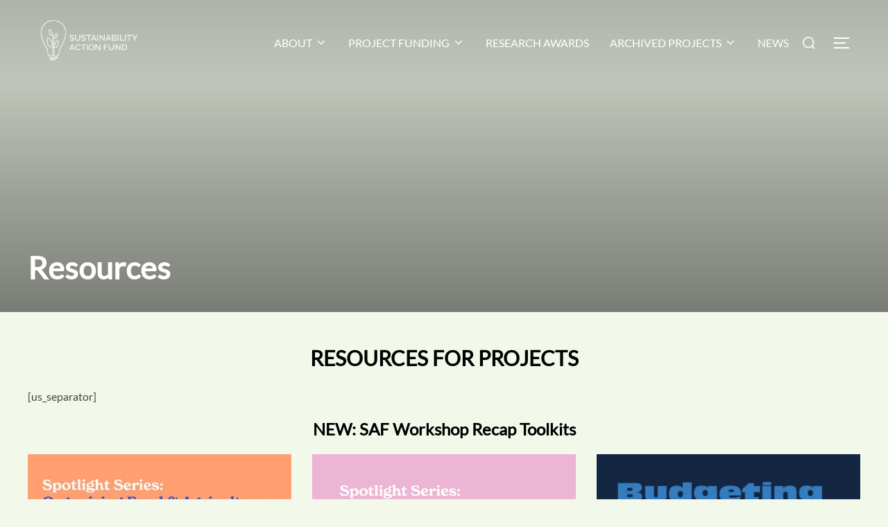

--- FILE ---
content_type: text/html; charset=UTF-8
request_url: https://www.safconcordia.ca/resources/
body_size: 22144
content:
<!DOCTYPE html>
<html lang="en-CA" class="no-js">
<head>
	<meta charset="UTF-8" />
	<meta name="viewport" content="width=device-width, initial-scale=1" />
	<script>(function(html){html.className = html.className.replace(/\bno-js\b/,'js')})(document.documentElement);</script>
<meta name='robots' content='index, follow, max-image-preview:large, max-snippet:-1, max-video-preview:-1' />
	<style>img:is([sizes="auto" i], [sizes^="auto," i]) { contain-intrinsic-size: 3000px 1500px }</style>
	
	<!-- This site is optimized with the Yoast SEO plugin v26.8 - https://yoast.com/product/yoast-seo-wordpress/ -->
	<title>Sustainability Action Fund &#8211; Resources</title>
	<link rel="canonical" href="https://www.safconcordia.ca/resources/" />
	<meta property="og:locale" content="en_US" />
	<meta property="og:type" content="article" />
	<meta property="og:title" content="Sustainability Action Fund &#8211; Resources" />
	<meta property="og:url" content="https://www.safconcordia.ca/resources/" />
	<meta property="og:site_name" content="Sustainability Action Fund" />
	<meta property="article:publisher" content="http://www.facebook.com/safconcordia/" />
	<meta property="article:modified_time" content="2024-03-21T04:26:28+00:00" />
	<meta property="og:image" content="https://www.safconcordia.ca/wp-content/uploads/2020/01/SAF_Logo_grewhi720-1.png" />
	<meta property="og:image:width" content="720" />
	<meta property="og:image:height" content="405" />
	<meta property="og:image:type" content="image/png" />
	<meta name="twitter:card" content="summary_large_image" />
	<meta name="twitter:site" content="@saf_concordia" />
	<meta name="twitter:label1" content="Est. reading time" />
	<meta name="twitter:data1" content="6 minutes" />
	<script type="application/ld+json" class="yoast-schema-graph">{"@context":"https://schema.org","@graph":[{"@type":"WebPage","@id":"https://www.safconcordia.ca/resources/","url":"https://www.safconcordia.ca/resources/","name":"Sustainability Action Fund &#8211; Resources","isPartOf":{"@id":"https://www.safconcordia.ca/#website"},"primaryImageOfPage":{"@id":"https://www.safconcordia.ca/resources/#primaryimage"},"image":{"@id":"https://www.safconcordia.ca/resources/#primaryimage"},"thumbnailUrl":"https://www.safconcordia.ca/wp-content/uploads/2020/01/SAF_Logo_grewhi720-1.png","datePublished":"2019-12-03T22:12:33+00:00","dateModified":"2024-03-21T04:26:28+00:00","breadcrumb":{"@id":"https://www.safconcordia.ca/resources/#breadcrumb"},"inLanguage":"en-CA","potentialAction":[{"@type":"ReadAction","target":["https://www.safconcordia.ca/resources/"]}]},{"@type":"ImageObject","inLanguage":"en-CA","@id":"https://www.safconcordia.ca/resources/#primaryimage","url":"https://www.safconcordia.ca/wp-content/uploads/2020/01/SAF_Logo_grewhi720-1.png","contentUrl":"https://www.safconcordia.ca/wp-content/uploads/2020/01/SAF_Logo_grewhi720-1.png","width":720,"height":405},{"@type":"BreadcrumbList","@id":"https://www.safconcordia.ca/resources/#breadcrumb","itemListElement":[{"@type":"ListItem","position":1,"name":"Home","item":"https://www.safconcordia.ca/"},{"@type":"ListItem","position":2,"name":"Resources"}]},{"@type":"WebSite","@id":"https://www.safconcordia.ca/#website","url":"https://www.safconcordia.ca/","name":"Sustainability Action Fund","description":"Funding student-driven sustainability projects at Concordia University since 2007.","publisher":{"@id":"https://www.safconcordia.ca/#organization"},"potentialAction":[{"@type":"SearchAction","target":{"@type":"EntryPoint","urlTemplate":"https://www.safconcordia.ca/?s={search_term_string}"},"query-input":{"@type":"PropertyValueSpecification","valueRequired":true,"valueName":"search_term_string"}}],"inLanguage":"en-CA"},{"@type":"Organization","@id":"https://www.safconcordia.ca/#organization","name":"Sustainability Action Fund","url":"https://www.safconcordia.ca/","logo":{"@type":"ImageObject","inLanguage":"en-CA","@id":"https://www.safconcordia.ca/#/schema/logo/image/","url":"https://www.safconcordia.ca/wp-content/uploads/2017/01/saf_logo_white_text-1.png","contentUrl":"https://www.safconcordia.ca/wp-content/uploads/2017/01/saf_logo_white_text-1.png","width":545,"height":247,"caption":"Sustainability Action Fund"},"image":{"@id":"https://www.safconcordia.ca/#/schema/logo/image/"},"sameAs":["http://www.facebook.com/safconcordia/","https://x.com/saf_concordia","http://instagram.com/safconcordia/"]}]}</script>
	<!-- / Yoast SEO plugin. -->


<link rel='dns-prefetch' href='//fonts.googleapis.com' />
<link rel="alternate" type="application/rss+xml" title="Sustainability Action Fund &raquo; Feed" href="https://www.safconcordia.ca/feed/" />
<link rel="alternate" type="application/rss+xml" title="Sustainability Action Fund &raquo; Comments Feed" href="https://www.safconcordia.ca/comments/feed/" />
<link rel="alternate" type="text/calendar" title="Sustainability Action Fund &raquo; iCal Feed" href="https://www.safconcordia.ca/events/?ical=1" />
		<!-- This site uses the Google Analytics by MonsterInsights plugin v9.11.1 - Using Analytics tracking - https://www.monsterinsights.com/ -->
							<script src="//www.googletagmanager.com/gtag/js?id=G-2H5J8X2CR7"  data-cfasync="false" data-wpfc-render="false" async></script>
			<script data-cfasync="false" data-wpfc-render="false">
				var mi_version = '9.11.1';
				var mi_track_user = true;
				var mi_no_track_reason = '';
								var MonsterInsightsDefaultLocations = {"page_location":"https:\/\/www.safconcordia.ca\/resources\/"};
								if ( typeof MonsterInsightsPrivacyGuardFilter === 'function' ) {
					var MonsterInsightsLocations = (typeof MonsterInsightsExcludeQuery === 'object') ? MonsterInsightsPrivacyGuardFilter( MonsterInsightsExcludeQuery ) : MonsterInsightsPrivacyGuardFilter( MonsterInsightsDefaultLocations );
				} else {
					var MonsterInsightsLocations = (typeof MonsterInsightsExcludeQuery === 'object') ? MonsterInsightsExcludeQuery : MonsterInsightsDefaultLocations;
				}

								var disableStrs = [
										'ga-disable-G-2H5J8X2CR7',
									];

				/* Function to detect opted out users */
				function __gtagTrackerIsOptedOut() {
					for (var index = 0; index < disableStrs.length; index++) {
						if (document.cookie.indexOf(disableStrs[index] + '=true') > -1) {
							return true;
						}
					}

					return false;
				}

				/* Disable tracking if the opt-out cookie exists. */
				if (__gtagTrackerIsOptedOut()) {
					for (var index = 0; index < disableStrs.length; index++) {
						window[disableStrs[index]] = true;
					}
				}

				/* Opt-out function */
				function __gtagTrackerOptout() {
					for (var index = 0; index < disableStrs.length; index++) {
						document.cookie = disableStrs[index] + '=true; expires=Thu, 31 Dec 2099 23:59:59 UTC; path=/';
						window[disableStrs[index]] = true;
					}
				}

				if ('undefined' === typeof gaOptout) {
					function gaOptout() {
						__gtagTrackerOptout();
					}
				}
								window.dataLayer = window.dataLayer || [];

				window.MonsterInsightsDualTracker = {
					helpers: {},
					trackers: {},
				};
				if (mi_track_user) {
					function __gtagDataLayer() {
						dataLayer.push(arguments);
					}

					function __gtagTracker(type, name, parameters) {
						if (!parameters) {
							parameters = {};
						}

						if (parameters.send_to) {
							__gtagDataLayer.apply(null, arguments);
							return;
						}

						if (type === 'event') {
														parameters.send_to = monsterinsights_frontend.v4_id;
							var hookName = name;
							if (typeof parameters['event_category'] !== 'undefined') {
								hookName = parameters['event_category'] + ':' + name;
							}

							if (typeof MonsterInsightsDualTracker.trackers[hookName] !== 'undefined') {
								MonsterInsightsDualTracker.trackers[hookName](parameters);
							} else {
								__gtagDataLayer('event', name, parameters);
							}
							
						} else {
							__gtagDataLayer.apply(null, arguments);
						}
					}

					__gtagTracker('js', new Date());
					__gtagTracker('set', {
						'developer_id.dZGIzZG': true,
											});
					if ( MonsterInsightsLocations.page_location ) {
						__gtagTracker('set', MonsterInsightsLocations);
					}
										__gtagTracker('config', 'G-2H5J8X2CR7', {"forceSSL":"true"} );
										window.gtag = __gtagTracker;										(function () {
						/* https://developers.google.com/analytics/devguides/collection/analyticsjs/ */
						/* ga and __gaTracker compatibility shim. */
						var noopfn = function () {
							return null;
						};
						var newtracker = function () {
							return new Tracker();
						};
						var Tracker = function () {
							return null;
						};
						var p = Tracker.prototype;
						p.get = noopfn;
						p.set = noopfn;
						p.send = function () {
							var args = Array.prototype.slice.call(arguments);
							args.unshift('send');
							__gaTracker.apply(null, args);
						};
						var __gaTracker = function () {
							var len = arguments.length;
							if (len === 0) {
								return;
							}
							var f = arguments[len - 1];
							if (typeof f !== 'object' || f === null || typeof f.hitCallback !== 'function') {
								if ('send' === arguments[0]) {
									var hitConverted, hitObject = false, action;
									if ('event' === arguments[1]) {
										if ('undefined' !== typeof arguments[3]) {
											hitObject = {
												'eventAction': arguments[3],
												'eventCategory': arguments[2],
												'eventLabel': arguments[4],
												'value': arguments[5] ? arguments[5] : 1,
											}
										}
									}
									if ('pageview' === arguments[1]) {
										if ('undefined' !== typeof arguments[2]) {
											hitObject = {
												'eventAction': 'page_view',
												'page_path': arguments[2],
											}
										}
									}
									if (typeof arguments[2] === 'object') {
										hitObject = arguments[2];
									}
									if (typeof arguments[5] === 'object') {
										Object.assign(hitObject, arguments[5]);
									}
									if ('undefined' !== typeof arguments[1].hitType) {
										hitObject = arguments[1];
										if ('pageview' === hitObject.hitType) {
											hitObject.eventAction = 'page_view';
										}
									}
									if (hitObject) {
										action = 'timing' === arguments[1].hitType ? 'timing_complete' : hitObject.eventAction;
										hitConverted = mapArgs(hitObject);
										__gtagTracker('event', action, hitConverted);
									}
								}
								return;
							}

							function mapArgs(args) {
								var arg, hit = {};
								var gaMap = {
									'eventCategory': 'event_category',
									'eventAction': 'event_action',
									'eventLabel': 'event_label',
									'eventValue': 'event_value',
									'nonInteraction': 'non_interaction',
									'timingCategory': 'event_category',
									'timingVar': 'name',
									'timingValue': 'value',
									'timingLabel': 'event_label',
									'page': 'page_path',
									'location': 'page_location',
									'title': 'page_title',
									'referrer' : 'page_referrer',
								};
								for (arg in args) {
																		if (!(!args.hasOwnProperty(arg) || !gaMap.hasOwnProperty(arg))) {
										hit[gaMap[arg]] = args[arg];
									} else {
										hit[arg] = args[arg];
									}
								}
								return hit;
							}

							try {
								f.hitCallback();
							} catch (ex) {
							}
						};
						__gaTracker.create = newtracker;
						__gaTracker.getByName = newtracker;
						__gaTracker.getAll = function () {
							return [];
						};
						__gaTracker.remove = noopfn;
						__gaTracker.loaded = true;
						window['__gaTracker'] = __gaTracker;
					})();
									} else {
										console.log("");
					(function () {
						function __gtagTracker() {
							return null;
						}

						window['__gtagTracker'] = __gtagTracker;
						window['gtag'] = __gtagTracker;
					})();
									}
			</script>
							<!-- / Google Analytics by MonsterInsights -->
		<script>
window._wpemojiSettings = {"baseUrl":"https:\/\/s.w.org\/images\/core\/emoji\/16.0.1\/72x72\/","ext":".png","svgUrl":"https:\/\/s.w.org\/images\/core\/emoji\/16.0.1\/svg\/","svgExt":".svg","source":{"concatemoji":"https:\/\/www.safconcordia.ca\/wp-includes\/js\/wp-emoji-release.min.js?ver=6.8.3"}};
/*! This file is auto-generated */
!function(s,n){var o,i,e;function c(e){try{var t={supportTests:e,timestamp:(new Date).valueOf()};sessionStorage.setItem(o,JSON.stringify(t))}catch(e){}}function p(e,t,n){e.clearRect(0,0,e.canvas.width,e.canvas.height),e.fillText(t,0,0);var t=new Uint32Array(e.getImageData(0,0,e.canvas.width,e.canvas.height).data),a=(e.clearRect(0,0,e.canvas.width,e.canvas.height),e.fillText(n,0,0),new Uint32Array(e.getImageData(0,0,e.canvas.width,e.canvas.height).data));return t.every(function(e,t){return e===a[t]})}function u(e,t){e.clearRect(0,0,e.canvas.width,e.canvas.height),e.fillText(t,0,0);for(var n=e.getImageData(16,16,1,1),a=0;a<n.data.length;a++)if(0!==n.data[a])return!1;return!0}function f(e,t,n,a){switch(t){case"flag":return n(e,"\ud83c\udff3\ufe0f\u200d\u26a7\ufe0f","\ud83c\udff3\ufe0f\u200b\u26a7\ufe0f")?!1:!n(e,"\ud83c\udde8\ud83c\uddf6","\ud83c\udde8\u200b\ud83c\uddf6")&&!n(e,"\ud83c\udff4\udb40\udc67\udb40\udc62\udb40\udc65\udb40\udc6e\udb40\udc67\udb40\udc7f","\ud83c\udff4\u200b\udb40\udc67\u200b\udb40\udc62\u200b\udb40\udc65\u200b\udb40\udc6e\u200b\udb40\udc67\u200b\udb40\udc7f");case"emoji":return!a(e,"\ud83e\udedf")}return!1}function g(e,t,n,a){var r="undefined"!=typeof WorkerGlobalScope&&self instanceof WorkerGlobalScope?new OffscreenCanvas(300,150):s.createElement("canvas"),o=r.getContext("2d",{willReadFrequently:!0}),i=(o.textBaseline="top",o.font="600 32px Arial",{});return e.forEach(function(e){i[e]=t(o,e,n,a)}),i}function t(e){var t=s.createElement("script");t.src=e,t.defer=!0,s.head.appendChild(t)}"undefined"!=typeof Promise&&(o="wpEmojiSettingsSupports",i=["flag","emoji"],n.supports={everything:!0,everythingExceptFlag:!0},e=new Promise(function(e){s.addEventListener("DOMContentLoaded",e,{once:!0})}),new Promise(function(t){var n=function(){try{var e=JSON.parse(sessionStorage.getItem(o));if("object"==typeof e&&"number"==typeof e.timestamp&&(new Date).valueOf()<e.timestamp+604800&&"object"==typeof e.supportTests)return e.supportTests}catch(e){}return null}();if(!n){if("undefined"!=typeof Worker&&"undefined"!=typeof OffscreenCanvas&&"undefined"!=typeof URL&&URL.createObjectURL&&"undefined"!=typeof Blob)try{var e="postMessage("+g.toString()+"("+[JSON.stringify(i),f.toString(),p.toString(),u.toString()].join(",")+"));",a=new Blob([e],{type:"text/javascript"}),r=new Worker(URL.createObjectURL(a),{name:"wpTestEmojiSupports"});return void(r.onmessage=function(e){c(n=e.data),r.terminate(),t(n)})}catch(e){}c(n=g(i,f,p,u))}t(n)}).then(function(e){for(var t in e)n.supports[t]=e[t],n.supports.everything=n.supports.everything&&n.supports[t],"flag"!==t&&(n.supports.everythingExceptFlag=n.supports.everythingExceptFlag&&n.supports[t]);n.supports.everythingExceptFlag=n.supports.everythingExceptFlag&&!n.supports.flag,n.DOMReady=!1,n.readyCallback=function(){n.DOMReady=!0}}).then(function(){return e}).then(function(){var e;n.supports.everything||(n.readyCallback(),(e=n.source||{}).concatemoji?t(e.concatemoji):e.wpemoji&&e.twemoji&&(t(e.twemoji),t(e.wpemoji)))}))}((window,document),window._wpemojiSettings);
</script>
<link rel='stylesheet' id='wpzoom-elementor-addons-css-backend-featured-category-css' href='https://www.safconcordia.ca/wp-content/plugins/wpzoom-elementor-addons/includes/widgets/featured-category/backend.css?ver=1.3.1' media='all' />
<link rel='stylesheet' id='font-awesome-5-all-css' href='https://www.safconcordia.ca/wp-content/plugins/elementor/assets/lib/font-awesome/css/all.min.css?ver=1.3.1' media='all' />
<link rel='stylesheet' id='wpzoom-elementor-addons-css-backend-image-box-css' href='https://www.safconcordia.ca/wp-content/plugins/wpzoom-elementor-addons/includes/widgets/image-box/backend.css?ver=1.3.1' media='all' />
<style id='wp-emoji-styles-inline-css'>

	img.wp-smiley, img.emoji {
		display: inline !important;
		border: none !important;
		box-shadow: none !important;
		height: 1em !important;
		width: 1em !important;
		margin: 0 0.07em !important;
		vertical-align: -0.1em !important;
		background: none !important;
		padding: 0 !important;
	}
</style>
<link rel='stylesheet' id='wp-block-library-css' href='https://www.safconcordia.ca/wp-includes/css/dist/block-library/style.min.css?ver=6.8.3' media='all' />
<style id='wp-block-library-theme-inline-css'>
.wp-block-audio :where(figcaption){color:#555;font-size:13px;text-align:center}.is-dark-theme .wp-block-audio :where(figcaption){color:#ffffffa6}.wp-block-audio{margin:0 0 1em}.wp-block-code{border:1px solid #ccc;border-radius:4px;font-family:Menlo,Consolas,monaco,monospace;padding:.8em 1em}.wp-block-embed :where(figcaption){color:#555;font-size:13px;text-align:center}.is-dark-theme .wp-block-embed :where(figcaption){color:#ffffffa6}.wp-block-embed{margin:0 0 1em}.blocks-gallery-caption{color:#555;font-size:13px;text-align:center}.is-dark-theme .blocks-gallery-caption{color:#ffffffa6}:root :where(.wp-block-image figcaption){color:#555;font-size:13px;text-align:center}.is-dark-theme :root :where(.wp-block-image figcaption){color:#ffffffa6}.wp-block-image{margin:0 0 1em}.wp-block-pullquote{border-bottom:4px solid;border-top:4px solid;color:currentColor;margin-bottom:1.75em}.wp-block-pullquote cite,.wp-block-pullquote footer,.wp-block-pullquote__citation{color:currentColor;font-size:.8125em;font-style:normal;text-transform:uppercase}.wp-block-quote{border-left:.25em solid;margin:0 0 1.75em;padding-left:1em}.wp-block-quote cite,.wp-block-quote footer{color:currentColor;font-size:.8125em;font-style:normal;position:relative}.wp-block-quote:where(.has-text-align-right){border-left:none;border-right:.25em solid;padding-left:0;padding-right:1em}.wp-block-quote:where(.has-text-align-center){border:none;padding-left:0}.wp-block-quote.is-large,.wp-block-quote.is-style-large,.wp-block-quote:where(.is-style-plain){border:none}.wp-block-search .wp-block-search__label{font-weight:700}.wp-block-search__button{border:1px solid #ccc;padding:.375em .625em}:where(.wp-block-group.has-background){padding:1.25em 2.375em}.wp-block-separator.has-css-opacity{opacity:.4}.wp-block-separator{border:none;border-bottom:2px solid;margin-left:auto;margin-right:auto}.wp-block-separator.has-alpha-channel-opacity{opacity:1}.wp-block-separator:not(.is-style-wide):not(.is-style-dots){width:100px}.wp-block-separator.has-background:not(.is-style-dots){border-bottom:none;height:1px}.wp-block-separator.has-background:not(.is-style-wide):not(.is-style-dots){height:2px}.wp-block-table{margin:0 0 1em}.wp-block-table td,.wp-block-table th{word-break:normal}.wp-block-table :where(figcaption){color:#555;font-size:13px;text-align:center}.is-dark-theme .wp-block-table :where(figcaption){color:#ffffffa6}.wp-block-video :where(figcaption){color:#555;font-size:13px;text-align:center}.is-dark-theme .wp-block-video :where(figcaption){color:#ffffffa6}.wp-block-video{margin:0 0 1em}:root :where(.wp-block-template-part.has-background){margin-bottom:0;margin-top:0;padding:1.25em 2.375em}
</style>
<style id='global-styles-inline-css'>
:root{--wp--preset--aspect-ratio--square: 1;--wp--preset--aspect-ratio--4-3: 4/3;--wp--preset--aspect-ratio--3-4: 3/4;--wp--preset--aspect-ratio--3-2: 3/2;--wp--preset--aspect-ratio--2-3: 2/3;--wp--preset--aspect-ratio--16-9: 16/9;--wp--preset--aspect-ratio--9-16: 9/16;--wp--preset--color--black: #000000;--wp--preset--color--cyan-bluish-gray: #abb8c3;--wp--preset--color--white: #ffffff;--wp--preset--color--pale-pink: #f78da7;--wp--preset--color--vivid-red: #cf2e2e;--wp--preset--color--luminous-vivid-orange: #ff6900;--wp--preset--color--luminous-vivid-amber: #fcb900;--wp--preset--color--light-green-cyan: #7bdcb5;--wp--preset--color--vivid-green-cyan: #00d084;--wp--preset--color--pale-cyan-blue: #8ed1fc;--wp--preset--color--vivid-cyan-blue: #0693e3;--wp--preset--color--vivid-purple: #9b51e0;--wp--preset--color--primary: #101010;--wp--preset--color--secondary: #ed6e35;--wp--preset--color--header-footer: #101010;--wp--preset--color--tertiary: #6C6C77;--wp--preset--color--lightgrey: #D9D9D9;--wp--preset--color--foreground: #000;--wp--preset--color--background: #f9fafd;--wp--preset--color--light-background: #ffffff;--wp--preset--gradient--vivid-cyan-blue-to-vivid-purple: linear-gradient(135deg,rgba(6,147,227,1) 0%,rgb(155,81,224) 100%);--wp--preset--gradient--light-green-cyan-to-vivid-green-cyan: linear-gradient(135deg,rgb(122,220,180) 0%,rgb(0,208,130) 100%);--wp--preset--gradient--luminous-vivid-amber-to-luminous-vivid-orange: linear-gradient(135deg,rgba(252,185,0,1) 0%,rgba(255,105,0,1) 100%);--wp--preset--gradient--luminous-vivid-orange-to-vivid-red: linear-gradient(135deg,rgba(255,105,0,1) 0%,rgb(207,46,46) 100%);--wp--preset--gradient--very-light-gray-to-cyan-bluish-gray: linear-gradient(135deg,rgb(238,238,238) 0%,rgb(169,184,195) 100%);--wp--preset--gradient--cool-to-warm-spectrum: linear-gradient(135deg,rgb(74,234,220) 0%,rgb(151,120,209) 20%,rgb(207,42,186) 40%,rgb(238,44,130) 60%,rgb(251,105,98) 80%,rgb(254,248,76) 100%);--wp--preset--gradient--blush-light-purple: linear-gradient(135deg,rgb(255,206,236) 0%,rgb(152,150,240) 100%);--wp--preset--gradient--blush-bordeaux: linear-gradient(135deg,rgb(254,205,165) 0%,rgb(254,45,45) 50%,rgb(107,0,62) 100%);--wp--preset--gradient--luminous-dusk: linear-gradient(135deg,rgb(255,203,112) 0%,rgb(199,81,192) 50%,rgb(65,88,208) 100%);--wp--preset--gradient--pale-ocean: linear-gradient(135deg,rgb(255,245,203) 0%,rgb(182,227,212) 50%,rgb(51,167,181) 100%);--wp--preset--gradient--electric-grass: linear-gradient(135deg,rgb(202,248,128) 0%,rgb(113,206,126) 100%);--wp--preset--gradient--midnight: linear-gradient(135deg,rgb(2,3,129) 0%,rgb(40,116,252) 100%);--wp--preset--gradient--black-primary: linear-gradient(180deg, var(--wp--preset--color--secondary) 0%, var(--wp--preset--color--secondary) 73%, var(--wp--preset--color--background) 73%, var(--wp--preset--color--background) 100%);--wp--preset--gradient--black-secondary: linear-gradient(135deg,rgba(0,0,0,1) 50%,var(--wp--preset--color--tertiary) 100%);--wp--preset--font-size--small: clamp(14px, 0.875rem + ((1vw - 3.2px) * 0.177), 16px);--wp--preset--font-size--medium: clamp(16px, 1rem + ((1vw - 3.2px) * 0.354), 20px);--wp--preset--font-size--large: clamp(22px, 1.375rem + ((1vw - 3.2px) * 1.239), 36px);--wp--preset--font-size--x-large: clamp(30px, 1.875rem + ((1vw - 3.2px) * 1.77), 50px);--wp--preset--font-size--x-small: clamp(14px, 0.875rem + ((1vw - 3.2px) * 1), 14px);--wp--preset--font-size--max-36: clamp(24px, 1.5rem + ((1vw - 3.2px) * 1.062), 36px);--wp--preset--font-size--max-48: clamp(26px, 1.625rem + ((1vw - 3.2px) * 1.947), 48px);--wp--preset--font-size--max-60: clamp(30px, 1.875rem + ((1vw - 3.2px) * 2.655), 60px);--wp--preset--font-size--max-72: clamp(38px, 2.375rem + ((1vw - 3.2px) * 3.009), 72px);--wp--preset--spacing--20: 0.44rem;--wp--preset--spacing--30: 0.67rem;--wp--preset--spacing--40: 1rem;--wp--preset--spacing--50: 1.5rem;--wp--preset--spacing--60: 2.25rem;--wp--preset--spacing--70: 3.38rem;--wp--preset--spacing--80: 5.06rem;--wp--preset--spacing--x-small: 20px;--wp--preset--spacing--small: 40px;--wp--preset--spacing--medium: 60px;--wp--preset--spacing--large: 80px;--wp--preset--spacing--x-large: 100px;--wp--preset--shadow--natural: 6px 6px 9px rgba(0, 0, 0, 0.2);--wp--preset--shadow--deep: 12px 12px 50px rgba(0, 0, 0, 0.4);--wp--preset--shadow--sharp: 6px 6px 0px rgba(0, 0, 0, 0.2);--wp--preset--shadow--outlined: 6px 6px 0px -3px rgba(255, 255, 255, 1), 6px 6px rgba(0, 0, 0, 1);--wp--preset--shadow--crisp: 6px 6px 0px rgba(0, 0, 0, 1);--wp--custom--font-weight--black: 900;--wp--custom--font-weight--bold: 700;--wp--custom--font-weight--extra-bold: 800;--wp--custom--font-weight--light: 300;--wp--custom--font-weight--medium: 500;--wp--custom--font-weight--regular: 400;--wp--custom--font-weight--semi-bold: 600;--wp--custom--line-height--body: 1.75;--wp--custom--line-height--heading: 1.1;--wp--custom--line-height--medium: 1.5;--wp--custom--line-height--one: 1;--wp--custom--spacing--outer: 30px;}:root { --wp--style--global--content-size: 1200px;--wp--style--global--wide-size: 1450px; }:where(body) { margin: 0; }.wp-site-blocks { padding-top: var(--wp--style--root--padding-top); padding-bottom: var(--wp--style--root--padding-bottom); }.has-global-padding { padding-right: var(--wp--style--root--padding-right); padding-left: var(--wp--style--root--padding-left); }.has-global-padding > .alignfull { margin-right: calc(var(--wp--style--root--padding-right) * -1); margin-left: calc(var(--wp--style--root--padding-left) * -1); }.has-global-padding :where(:not(.alignfull.is-layout-flow) > .has-global-padding:not(.wp-block-block, .alignfull)) { padding-right: 0; padding-left: 0; }.has-global-padding :where(:not(.alignfull.is-layout-flow) > .has-global-padding:not(.wp-block-block, .alignfull)) > .alignfull { margin-left: 0; margin-right: 0; }.wp-site-blocks > .alignleft { float: left; margin-right: 2em; }.wp-site-blocks > .alignright { float: right; margin-left: 2em; }.wp-site-blocks > .aligncenter { justify-content: center; margin-left: auto; margin-right: auto; }:where(.wp-site-blocks) > * { margin-block-start: 20px; margin-block-end: 0; }:where(.wp-site-blocks) > :first-child { margin-block-start: 0; }:where(.wp-site-blocks) > :last-child { margin-block-end: 0; }:root { --wp--style--block-gap: 20px; }:root :where(.is-layout-flow) > :first-child{margin-block-start: 0;}:root :where(.is-layout-flow) > :last-child{margin-block-end: 0;}:root :where(.is-layout-flow) > *{margin-block-start: 20px;margin-block-end: 0;}:root :where(.is-layout-constrained) > :first-child{margin-block-start: 0;}:root :where(.is-layout-constrained) > :last-child{margin-block-end: 0;}:root :where(.is-layout-constrained) > *{margin-block-start: 20px;margin-block-end: 0;}:root :where(.is-layout-flex){gap: 20px;}:root :where(.is-layout-grid){gap: 20px;}.is-layout-flow > .alignleft{float: left;margin-inline-start: 0;margin-inline-end: 2em;}.is-layout-flow > .alignright{float: right;margin-inline-start: 2em;margin-inline-end: 0;}.is-layout-flow > .aligncenter{margin-left: auto !important;margin-right: auto !important;}.is-layout-constrained > .alignleft{float: left;margin-inline-start: 0;margin-inline-end: 2em;}.is-layout-constrained > .alignright{float: right;margin-inline-start: 2em;margin-inline-end: 0;}.is-layout-constrained > .aligncenter{margin-left: auto !important;margin-right: auto !important;}.is-layout-constrained > :where(:not(.alignleft):not(.alignright):not(.alignfull)){max-width: var(--wp--style--global--content-size);margin-left: auto !important;margin-right: auto !important;}.is-layout-constrained > .alignwide{max-width: var(--wp--style--global--wide-size);}body .is-layout-flex{display: flex;}.is-layout-flex{flex-wrap: wrap;align-items: center;}.is-layout-flex > :is(*, div){margin: 0;}body .is-layout-grid{display: grid;}.is-layout-grid > :is(*, div){margin: 0;}body{font-size: var(--wp--preset--font-size--small);font-weight: var(--wp--custom--font-weight--regular);line-height: var(--wp--custom--line-height--body);--wp--style--root--padding-top: 0px;--wp--style--root--padding-right: 0px;--wp--style--root--padding-bottom: 0px;--wp--style--root--padding-left: 0px;}a:where(:not(.wp-element-button)){color: var(--wp--preset--color--primary);text-decoration: underline;}:root :where(.wp-element-button, .wp-block-button__link){background-color: #32373c;border-radius: 0;border-width: 0;color: #fff;font-family: inherit;font-size: inherit;line-height: inherit;padding-top: 10px;padding-right: 25px;padding-bottom: 10px;padding-left: 25px;text-decoration: none;}.has-black-color{color: var(--wp--preset--color--black) !important;}.has-cyan-bluish-gray-color{color: var(--wp--preset--color--cyan-bluish-gray) !important;}.has-white-color{color: var(--wp--preset--color--white) !important;}.has-pale-pink-color{color: var(--wp--preset--color--pale-pink) !important;}.has-vivid-red-color{color: var(--wp--preset--color--vivid-red) !important;}.has-luminous-vivid-orange-color{color: var(--wp--preset--color--luminous-vivid-orange) !important;}.has-luminous-vivid-amber-color{color: var(--wp--preset--color--luminous-vivid-amber) !important;}.has-light-green-cyan-color{color: var(--wp--preset--color--light-green-cyan) !important;}.has-vivid-green-cyan-color{color: var(--wp--preset--color--vivid-green-cyan) !important;}.has-pale-cyan-blue-color{color: var(--wp--preset--color--pale-cyan-blue) !important;}.has-vivid-cyan-blue-color{color: var(--wp--preset--color--vivid-cyan-blue) !important;}.has-vivid-purple-color{color: var(--wp--preset--color--vivid-purple) !important;}.has-primary-color{color: var(--wp--preset--color--primary) !important;}.has-secondary-color{color: var(--wp--preset--color--secondary) !important;}.has-header-footer-color{color: var(--wp--preset--color--header-footer) !important;}.has-tertiary-color{color: var(--wp--preset--color--tertiary) !important;}.has-lightgrey-color{color: var(--wp--preset--color--lightgrey) !important;}.has-foreground-color{color: var(--wp--preset--color--foreground) !important;}.has-background-color{color: var(--wp--preset--color--background) !important;}.has-light-background-color{color: var(--wp--preset--color--light-background) !important;}.has-black-background-color{background-color: var(--wp--preset--color--black) !important;}.has-cyan-bluish-gray-background-color{background-color: var(--wp--preset--color--cyan-bluish-gray) !important;}.has-white-background-color{background-color: var(--wp--preset--color--white) !important;}.has-pale-pink-background-color{background-color: var(--wp--preset--color--pale-pink) !important;}.has-vivid-red-background-color{background-color: var(--wp--preset--color--vivid-red) !important;}.has-luminous-vivid-orange-background-color{background-color: var(--wp--preset--color--luminous-vivid-orange) !important;}.has-luminous-vivid-amber-background-color{background-color: var(--wp--preset--color--luminous-vivid-amber) !important;}.has-light-green-cyan-background-color{background-color: var(--wp--preset--color--light-green-cyan) !important;}.has-vivid-green-cyan-background-color{background-color: var(--wp--preset--color--vivid-green-cyan) !important;}.has-pale-cyan-blue-background-color{background-color: var(--wp--preset--color--pale-cyan-blue) !important;}.has-vivid-cyan-blue-background-color{background-color: var(--wp--preset--color--vivid-cyan-blue) !important;}.has-vivid-purple-background-color{background-color: var(--wp--preset--color--vivid-purple) !important;}.has-primary-background-color{background-color: var(--wp--preset--color--primary) !important;}.has-secondary-background-color{background-color: var(--wp--preset--color--secondary) !important;}.has-header-footer-background-color{background-color: var(--wp--preset--color--header-footer) !important;}.has-tertiary-background-color{background-color: var(--wp--preset--color--tertiary) !important;}.has-lightgrey-background-color{background-color: var(--wp--preset--color--lightgrey) !important;}.has-foreground-background-color{background-color: var(--wp--preset--color--foreground) !important;}.has-background-background-color{background-color: var(--wp--preset--color--background) !important;}.has-light-background-background-color{background-color: var(--wp--preset--color--light-background) !important;}.has-black-border-color{border-color: var(--wp--preset--color--black) !important;}.has-cyan-bluish-gray-border-color{border-color: var(--wp--preset--color--cyan-bluish-gray) !important;}.has-white-border-color{border-color: var(--wp--preset--color--white) !important;}.has-pale-pink-border-color{border-color: var(--wp--preset--color--pale-pink) !important;}.has-vivid-red-border-color{border-color: var(--wp--preset--color--vivid-red) !important;}.has-luminous-vivid-orange-border-color{border-color: var(--wp--preset--color--luminous-vivid-orange) !important;}.has-luminous-vivid-amber-border-color{border-color: var(--wp--preset--color--luminous-vivid-amber) !important;}.has-light-green-cyan-border-color{border-color: var(--wp--preset--color--light-green-cyan) !important;}.has-vivid-green-cyan-border-color{border-color: var(--wp--preset--color--vivid-green-cyan) !important;}.has-pale-cyan-blue-border-color{border-color: var(--wp--preset--color--pale-cyan-blue) !important;}.has-vivid-cyan-blue-border-color{border-color: var(--wp--preset--color--vivid-cyan-blue) !important;}.has-vivid-purple-border-color{border-color: var(--wp--preset--color--vivid-purple) !important;}.has-primary-border-color{border-color: var(--wp--preset--color--primary) !important;}.has-secondary-border-color{border-color: var(--wp--preset--color--secondary) !important;}.has-header-footer-border-color{border-color: var(--wp--preset--color--header-footer) !important;}.has-tertiary-border-color{border-color: var(--wp--preset--color--tertiary) !important;}.has-lightgrey-border-color{border-color: var(--wp--preset--color--lightgrey) !important;}.has-foreground-border-color{border-color: var(--wp--preset--color--foreground) !important;}.has-background-border-color{border-color: var(--wp--preset--color--background) !important;}.has-light-background-border-color{border-color: var(--wp--preset--color--light-background) !important;}.has-vivid-cyan-blue-to-vivid-purple-gradient-background{background: var(--wp--preset--gradient--vivid-cyan-blue-to-vivid-purple) !important;}.has-light-green-cyan-to-vivid-green-cyan-gradient-background{background: var(--wp--preset--gradient--light-green-cyan-to-vivid-green-cyan) !important;}.has-luminous-vivid-amber-to-luminous-vivid-orange-gradient-background{background: var(--wp--preset--gradient--luminous-vivid-amber-to-luminous-vivid-orange) !important;}.has-luminous-vivid-orange-to-vivid-red-gradient-background{background: var(--wp--preset--gradient--luminous-vivid-orange-to-vivid-red) !important;}.has-very-light-gray-to-cyan-bluish-gray-gradient-background{background: var(--wp--preset--gradient--very-light-gray-to-cyan-bluish-gray) !important;}.has-cool-to-warm-spectrum-gradient-background{background: var(--wp--preset--gradient--cool-to-warm-spectrum) !important;}.has-blush-light-purple-gradient-background{background: var(--wp--preset--gradient--blush-light-purple) !important;}.has-blush-bordeaux-gradient-background{background: var(--wp--preset--gradient--blush-bordeaux) !important;}.has-luminous-dusk-gradient-background{background: var(--wp--preset--gradient--luminous-dusk) !important;}.has-pale-ocean-gradient-background{background: var(--wp--preset--gradient--pale-ocean) !important;}.has-electric-grass-gradient-background{background: var(--wp--preset--gradient--electric-grass) !important;}.has-midnight-gradient-background{background: var(--wp--preset--gradient--midnight) !important;}.has-black-primary-gradient-background{background: var(--wp--preset--gradient--black-primary) !important;}.has-black-secondary-gradient-background{background: var(--wp--preset--gradient--black-secondary) !important;}.has-small-font-size{font-size: var(--wp--preset--font-size--small) !important;}.has-medium-font-size{font-size: var(--wp--preset--font-size--medium) !important;}.has-large-font-size{font-size: var(--wp--preset--font-size--large) !important;}.has-x-large-font-size{font-size: var(--wp--preset--font-size--x-large) !important;}.has-x-small-font-size{font-size: var(--wp--preset--font-size--x-small) !important;}.has-max-36-font-size{font-size: var(--wp--preset--font-size--max-36) !important;}.has-max-48-font-size{font-size: var(--wp--preset--font-size--max-48) !important;}.has-max-60-font-size{font-size: var(--wp--preset--font-size--max-60) !important;}.has-max-72-font-size{font-size: var(--wp--preset--font-size--max-72) !important;}
:root :where(.wp-block-button .wp-block-button__link){background-color: var(--wp--preset--color--primary);}
:root :where(.wp-block-columns){border-radius: 4px;border-width: 0;margin-bottom: 0px;}
:root :where(.wp-block-pullquote){font-size: clamp(0.984em, 0.984rem + ((1vw - 0.2em) * 0.731), 1.5em);line-height: 1.6;}
:root :where(.wp-block-buttons-is-layout-flow) > :first-child{margin-block-start: 0;}:root :where(.wp-block-buttons-is-layout-flow) > :last-child{margin-block-end: 0;}:root :where(.wp-block-buttons-is-layout-flow) > *{margin-block-start: 10px;margin-block-end: 0;}:root :where(.wp-block-buttons-is-layout-constrained) > :first-child{margin-block-start: 0;}:root :where(.wp-block-buttons-is-layout-constrained) > :last-child{margin-block-end: 0;}:root :where(.wp-block-buttons-is-layout-constrained) > *{margin-block-start: 10px;margin-block-end: 0;}:root :where(.wp-block-buttons-is-layout-flex){gap: 10px;}:root :where(.wp-block-buttons-is-layout-grid){gap: 10px;}
:root :where(.wp-block-column){border-radius: 4px;border-width: 0;margin-bottom: 0px;}
:root :where(.wp-block-cover){padding-top: 30px;padding-right: 30px;padding-bottom: 30px;padding-left: 30px;}
:root :where(.wp-block-group){padding: 0px;}
:root :where(.wp-block-spacer){margin-top: 0 !important;}
</style>
<link rel='stylesheet' id='tribe-events-v2-single-skeleton-css' href='https://www.safconcordia.ca/wp-content/plugins/the-events-calendar/build/css/tribe-events-single-skeleton.css?ver=6.15.14' media='all' />
<link rel='stylesheet' id='tribe-events-v2-single-skeleton-full-css' href='https://www.safconcordia.ca/wp-content/plugins/the-events-calendar/build/css/tribe-events-single-full.css?ver=6.15.14' media='all' />
<link rel='stylesheet' id='tec-events-elementor-widgets-base-styles-css' href='https://www.safconcordia.ca/wp-content/plugins/the-events-calendar/build/css/integrations/plugins/elementor/widgets/widget-base.css?ver=6.15.14' media='all' />
<link rel='stylesheet' id='extensive-vc-main-style-css' href='https://www.safconcordia.ca/wp-content/plugins/extensive-vc-addon/assets/css/main.min.css?ver=6.8.3' media='all' />
<link rel='stylesheet' id='ionicons-css' href='https://www.safconcordia.ca/wp-content/plugins/extensive-vc-addon/assets/css/ion-icons/css/ionicons.min.css?ver=6.8.3' media='all' />
<link rel='stylesheet' id='inspiro-google-fonts-css' href='https://www.safconcordia.ca/wp-content/fonts/ea9baef234da0f492565b157c3b6a3f2.css?ver=2.1.8' media='all' />
<link rel='stylesheet' id='inspiro-style-css' href='https://www.safconcordia.ca/wp-content/themes/inspiro/assets/css/minified/style.min.css?ver=2.1.8' media='all' />
<style id='inspiro-style-inline-css'>
body, button, input, select, textarea {
font-family: 'Lato', sans-serif;
font-weight: 400;
}
@media screen and (min-width: 782px) {
body, button, input, select, textarea {
font-size: 16px;
line-height: 1.8;
} }
body:not(.wp-custom-logo) a.custom-logo-text {
font-family: 'Lato', sans-serif;
font-weight: 400;
text-transform: uppercase;
}
@media screen and (min-width: 782px) {
body:not(.wp-custom-logo) a.custom-logo-text {
font-size: 26px;
line-height: 1.8;
} }
h1, h2, h3, h4, h5, h6, .home.blog .entry-title, .page .entry-title, .page-title, #comments>h3, #respond>h3, .wp-block-button a, .entry-footer {
font-family: 'Lato', sans-serif;
font-weight: 400;
line-height: 1.4;
}
.home.blog .entry-title, .single .entry-title, .single .entry-cover-image .entry-header .entry-title {
font-size: 24px;
font-weight: 600;
line-height: 1.4;
}
@media screen and (min-width: 641px) and (max-width: 1024px) {
.home.blog .entry-title, .single .entry-title, .single .entry-cover-image .entry-header .entry-title {
font-size: 32px;
} }
@media screen and (min-width: 1025px) {
.home.blog .entry-title, .single .entry-title, .single .entry-cover-image .entry-header .entry-title {
font-size: 45px;
} }
.page .entry-title, .page-title, .page .entry-cover-image .entry-header .entry-title {
font-size: 24px;
font-weight: 600;
line-height: 1.4;
text-align: left;
}
@media screen and (min-width: 641px) and (max-width: 1024px) {
.page .entry-title, .page-title, .page .entry-cover-image .entry-header .entry-title {
font-size: 32px;
} }
@media screen and (min-width: 1025px) {
.page .entry-title, .page-title, .page .entry-cover-image .entry-header .entry-title {
font-size: 45px;
} }
.entry-content h1, .widget-area h1, h1:not(.entry-title):not(.page-title):not(.site-title) {
font-size: 24px;
font-weight: 600;
line-height: 1.4;
}
@media screen and (min-width: 641px) and (max-width: 1024px) {
.entry-content h1, .widget-area h1, h1:not(.entry-title):not(.page-title):not(.site-title) {
font-size: 32px;
} }
@media screen and (min-width: 1025px) {
.entry-content h1, .widget-area h1, h1:not(.entry-title):not(.page-title):not(.site-title) {
font-size: 45px;
} }
.entry-content h2, .page-content h2, .comment-content h2 {
font-size: 30px;
font-weight: 600;
line-height: 1.4;
}
.entry-content h3, .page-content h3, .comment-content h3 {
font-size: 24px;
font-weight: 600;
line-height: 1.4;
}
.entry-content h4, .page-content h4, .comment-content h4 {
font-size: 16px;
font-weight: 600;
line-height: 1.4;
}
.entry-content h5, .page-content h5, .comment-content h5 {
font-size: 14px;
font-weight: 600;
line-height: 1.4;
}
.entry-content h6, .page-content h6, .comment-content h6 {
font-size: 13px;
font-weight: 600;
line-height: 1.4;
}
.site-title {
font-family: 'Lato', sans-serif;
font-weight: 400;
line-height: 1.25;
}
@media screen and (min-width: 782px) {
.site-title {
font-size: 80px;
} }
.site-description {
font-family: 'Lato', sans-serif;
font-weight: 400;
line-height: 1.8;
}
@media screen and (min-width: 782px) {
.site-description {
font-size: 20px;
} }
.custom-header-button {
font-family: 'Lato', sans-serif;
font-weight: 400;
line-height: 1.8;
}
@media screen and (min-width: 782px) {
.custom-header-button {
font-size: 16px;
} }
.navbar-nav a {
font-family: 'Lato', sans-serif;
font-weight: 400;
line-height: 1.8;
}
@media screen and (min-width: 782px) {
.navbar-nav a {
font-size: 16px;
} }
@media screen and (max-width: 64em) {
.navbar-nav li a {
font-family: 'Lato', sans-serif;
font-size: 16px;
font-weight: 400;
text-transform: uppercase;
line-height: 1.8;
} }


		:root {
			--container-width: 1200px;
			--container-width-narrow: 950px;
			--container-padding: 30px;
		}
		
		/* Dynamic responsive padding media queries */
		@media (max-width: 1260px) {
			.wrap,
			.inner-wrap,
			.page .entry-content,
			.page:not(.inspiro-front-page) .entry-footer,
			.single .entry-wrapper,
			.single.has-sidebar.page-layout-sidebar-right .entry-header .inner-wrap,
			.wp-block-group > .wp-block-group__inner-container {
				padding-left: 30px;
				padding-right: 30px;
			}
		}
		
		@media (max-width: 1010px) {
			.single .entry-header .inner-wrap,
			.single .entry-content,
			.single .entry-footer,
			#comments {
				padding-left: 30px;
				padding-right: 30px;
			}
		}
		
</style>
<link rel='stylesheet' id='extensive-vc-google-fonts-css' href='https://fonts.googleapis.com/css?family=Raleway%3A400%2C500%2C600%2C700%2C800%2C900%7CPoppins%3A400%2C700&#038;subset=latin-ext&#038;ver=1.0' media='all' />
<link rel='stylesheet' id='js_composer_front-css' href='https://www.safconcordia.ca/wp-content/plugins/js_composer/assets/css/js_composer.min.css?ver=7.7.2' media='all' />
<style id='generateblocks-inline-css'>
:root{--gb-container-width:1100px;}.gb-container .wp-block-image img{vertical-align:middle;}.gb-grid-wrapper .wp-block-image{margin-bottom:0;}.gb-highlight{background:none;}.gb-shape{line-height:0;}
</style>
<link rel='stylesheet' id='generate-blog-images-css' href='https://www.safconcordia.ca/wp-content/plugins/gp-premium/blog/functions/css/featured-images.min.css?ver=2.4.1' media='all' />
<link rel='stylesheet' id='bsf-Defaults-css' href='https://www.safconcordia.ca/wp-content/uploads/smile_fonts/Defaults/Defaults.css?ver=6.8.3' media='all' />
<link rel='stylesheet' id='generate-sticky-css' href='https://www.safconcordia.ca/wp-content/plugins/gp-premium/menu-plus/functions/css/sticky.min.css?ver=2.4.1' media='all' />
<link rel='stylesheet' id='generate-navigation-branding-css' href='https://www.safconcordia.ca/wp-content/plugins/gp-premium/menu-plus/functions/css/navigation-branding.min.css?ver=2.4.1' media='all' />
<!--n2css--><script src="https://www.safconcordia.ca/wp-includes/js/jquery/jquery.min.js?ver=3.7.1" id="jquery-core-js"></script>
<script src="https://www.safconcordia.ca/wp-content/plugins/google-analytics-for-wordpress/assets/js/frontend-gtag.min.js?ver=9.11.1" id="monsterinsights-frontend-script-js" async data-wp-strategy="async"></script>
<script data-cfasync="false" data-wpfc-render="false" id='monsterinsights-frontend-script-js-extra'>var monsterinsights_frontend = {"js_events_tracking":"true","download_extensions":"doc,pdf,ppt,zip,xls,docx,pptx,xlsx","inbound_paths":"[]","home_url":"https:\/\/www.safconcordia.ca","hash_tracking":"false","v4_id":"G-2H5J8X2CR7"};</script>
<script src="https://www.safconcordia.ca/wp-includes/js/jquery/jquery-migrate.min.js?ver=3.4.1" id="jquery-migrate-js"></script>
<script></script><link rel="https://api.w.org/" href="https://www.safconcordia.ca/wp-json/" /><link rel="alternate" title="JSON" type="application/json" href="https://www.safconcordia.ca/wp-json/wp/v2/pages/8865" /><link rel="EditURI" type="application/rsd+xml" title="RSD" href="https://www.safconcordia.ca/xmlrpc.php?rsd" />
<meta name="generator" content="WordPress 6.8.3" />
<link rel='shortlink' href='https://www.safconcordia.ca/?p=8865' />
<link rel="alternate" title="oEmbed (JSON)" type="application/json+oembed" href="https://www.safconcordia.ca/wp-json/oembed/1.0/embed?url=https%3A%2F%2Fwww.safconcordia.ca%2Fresources%2F" />
<link rel="alternate" title="oEmbed (XML)" type="text/xml+oembed" href="https://www.safconcordia.ca/wp-json/oembed/1.0/embed?url=https%3A%2F%2Fwww.safconcordia.ca%2Fresources%2F&#038;format=xml" />
<meta name="tec-api-version" content="v1"><meta name="tec-api-origin" content="https://www.safconcordia.ca"><link rel="alternate" href="https://www.safconcordia.ca/wp-json/tribe/events/v1/" />			<style type="text/css" id="custom-theme-colors" data-hex="#ed6e35" data-palette="default" data-scheme="custom">
				
/**
 * Inspiro Lite: Custom Color Scheme
 */

:root {
    --inspiro-primary-color: #ed6e35;
    --inspiro-secondary-color: #ed6e35;
    --inspiro-tertiary-color: #ed6e35;
    --inspiro-accent-color: #ed6e35;
}

body {
    --wp--preset--color--secondary: #ed6e35;
}
			</style>
			<meta name="generator" content="Elementor 3.34.2; features: e_font_icon_svg, additional_custom_breakpoints; settings: css_print_method-external, google_font-enabled, font_display-swap">
			<style>
				.e-con.e-parent:nth-of-type(n+4):not(.e-lazyloaded):not(.e-no-lazyload),
				.e-con.e-parent:nth-of-type(n+4):not(.e-lazyloaded):not(.e-no-lazyload) * {
					background-image: none !important;
				}
				@media screen and (max-height: 1024px) {
					.e-con.e-parent:nth-of-type(n+3):not(.e-lazyloaded):not(.e-no-lazyload),
					.e-con.e-parent:nth-of-type(n+3):not(.e-lazyloaded):not(.e-no-lazyload) * {
						background-image: none !important;
					}
				}
				@media screen and (max-height: 640px) {
					.e-con.e-parent:nth-of-type(n+2):not(.e-lazyloaded):not(.e-no-lazyload),
					.e-con.e-parent:nth-of-type(n+2):not(.e-lazyloaded):not(.e-no-lazyload) * {
						background-image: none !important;
					}
				}
			</style>
			<meta name="generator" content="Powered by WPBakery Page Builder - drag and drop page builder for WordPress."/>
<style data-type="vc_custom-css">.g-cols.via_grid.type_boxes > .vc_column_container {
    padding: 2rem!important;
}</style>		<style id="inspiro-custom-header-styles">
						.site-title a,
			.colors-dark .site-title a,
			.site-title a,
			body.has-header-image .site-title a,
			body.has-header-video .site-title a,
			body.has-header-image.colors-dark .site-title a,
			body.has-header-video.colors-dark .site-title a,
			body.has-header-image .site-title a,
			body.has-header-video .site-title a,
			.site-description,
			.colors-dark .site-description,
			.site-description,
			body.has-header-image .site-description,
			body.has-header-video .site-description,
			body.has-header-image.colors-dark .site-description,
			body.has-header-video.colors-dark .site-description,
			body.has-header-image .site-description,
			body.has-header-video .site-description {
				color: #fff;
			}

			
						.custom-header-button {
				color: #ffffff;
				border-color: #ffffff;
			}

			
						.custom-header-button:hover {
				color: #ffffff;
			}

			
						.custom-header-button:hover {
				background-color: #6fac43 !important;
				border-color: #6fac43 !important;
			}

			
			
						.navbar {
				background-color: #445632;
			}

			
						.headroom--not-top .navbar,
			.has-header-image.home.blog .headroom--not-top .navbar,
			.has-header-image.inspiro-front-page .headroom--not-top .navbar,
			.has-header-video.home.blog .headroom--not-top .navbar,
			.has-header-video.inspiro-front-page .headroom--not-top .navbar {
				background-color: #445632;
			}

			
						.sb-search .sb-search-button-open .sb-icon-search .svg-icon,
			.sb-search .sb-search-button-close .sb-icon-search .svg-icon {
				fill: #f2f9eb;
			}

			
            
            
			
			
						a.custom-logo-text:hover {
				color: #ffffff;
			}

			
			

			/* hero section */
						#scroll-to-content:before {
				border-color: #fff;
			}

			
						.has-header-image .custom-header-media:before {
				background-image: linear-gradient(to bottom,
				rgba(0, 0, 0, 0) 0%,
				rgba(0, 0, 0, 0.5) 100%);

				/*background-image: linear-gradient(to bottom, rgba(0, 0, 0, .7) 0%, rgba(0, 0, 0, 0.5) 100%)*/
			}


			

			/* content */
			
			
			

			/* sidebar */
						.side-nav__scrollable-container {
				background: #445632;
			}

			
						.side-nav__scrollable-container {
				color: #f2f9eb;
			}

			
			
						:root :where(.side-nav__wrap a:where(:not(.wp-element-button))) {
				color: #f2f9eb;
			}

			

			/* footer */
						.site-footer {
				background-color: #445632;
			}

			
						.site-footer {
				color: #f2f9eb;
			}

			
			

			/* general */
			
			
			
			
			
			
			
			
			
			
					</style>
		<style id="custom-background-css">
body.custom-background { background-color: #f2f9eb; }
</style>
	<link rel="icon" href="https://www.safconcordia.ca/wp-content/uploads/2018/07/saf_faviconfinal-1.png" sizes="32x32" />
<link rel="icon" href="https://www.safconcordia.ca/wp-content/uploads/2018/07/saf_faviconfinal-1.png" sizes="192x192" />
<link rel="apple-touch-icon" href="https://www.safconcordia.ca/wp-content/uploads/2018/07/saf_faviconfinal-1.png" />
<meta name="msapplication-TileImage" content="https://www.safconcordia.ca/wp-content/uploads/2018/07/saf_faviconfinal-1.png" />
<style type="text/css" data-type="vc_shortcodes-default-css">.vc_do_custom_heading{margin-bottom:0.625rem;margin-top:0;}.vc_do_custom_heading{margin-bottom:0.625rem;margin-top:0;}</style><noscript><style> .wpb_animate_when_almost_visible { opacity: 1; }</style></noscript>
</head>

<body class="wp-singular page-template-default page page-id-8865 custom-background wp-custom-logo wp-embed-responsive wp-theme-inspiro post-image-aligned-center sticky-menu-no-transition sticky-enabled desktop-sticky-menu tribe-no-js extensive-vc-1.9.1 has-header-image inspiro--with-page-nav post-display-content-excerpt colors-custom evc-predefined-style wpb-js-composer js-comp-ver-7.7.2 vc_responsive elementor-default elementor-kit-12645">

<aside id="side-nav" class="side-nav" tabindex="-1">
	<div class="side-nav__scrollable-container">
		<div class="side-nav__wrap">
			<div class="side-nav__close-button">
				<button type="button" class="navbar-toggle">
					<span class="screen-reader-text">Toggle navigation</span>
					<span class="icon-bar"></span>
					<span class="icon-bar"></span>
					<span class="icon-bar"></span>
				</button>
			</div>
							<nav class="mobile-menu-wrapper" aria-label="Mobile Menu" role="navigation">
					<ul id="menu-main-menu" class="nav navbar-nav"><li id="menu-item-11868" class="menu-item menu-item-type-post_type menu-item-object-page menu-item-has-children menu-item-11868"><a href="https://www.safconcordia.ca/about-the-fund/">ABOUT<svg class="svg-icon svg-icon-angle-down" aria-hidden="true" role="img" focusable="false" xmlns="https://www.w3.org/2000/svg" width="21" height="32" viewBox="0 0 21 32"><path d="M19.196 13.143q0 0.232-0.179 0.411l-8.321 8.321q-0.179 0.179-0.411 0.179t-0.411-0.179l-8.321-8.321q-0.179-0.179-0.179-0.411t0.179-0.411l0.893-0.893q0.179-0.179 0.411-0.179t0.411 0.179l7.018 7.018 7.018-7.018q0.179-0.179 0.411-0.179t0.411 0.179l0.893 0.893q0.179 0.179 0.179 0.411z"></path></svg></a>
<ul class="sub-menu">
	<li id="menu-item-11827" class="menu-item menu-item-type-custom menu-item-object-custom menu-item-11827"><a href="/about-the-fund/#what-is-saf">What is the Sustainability Action Fund</a></li>
	<li id="menu-item-11828" class="menu-item menu-item-type-custom menu-item-object-custom menu-item-11828"><a href="/about-the-fund/#governance">Governance</a></li>
	<li id="menu-item-11832" class="menu-item menu-item-type-custom menu-item-object-custom menu-item-11832"><a href="/about-the-fund/#bod">Board of Directors</a></li>
	<li id="menu-item-11829" class="menu-item menu-item-type-custom menu-item-object-custom menu-item-11829"><a href="/about-the-fund/#our-team">Our Team</a></li>
	<li id="menu-item-11830" class="menu-item menu-item-type-custom menu-item-object-custom menu-item-11830"><a href="/about-the-fund/#reports">Reports</a></li>
	<li id="menu-item-11831" class="menu-item menu-item-type-custom menu-item-object-custom menu-item-11831"><a href="/about-the-fund/#history">History</a></li>
	<li id="menu-item-11872" class="menu-item menu-item-type-post_type menu-item-object-page menu-item-11872"><a href="https://www.safconcordia.ca/impact/">Our Continued Impact</a></li>
</ul>
</li>
<li id="menu-item-11720" class="menu-item menu-item-type-custom menu-item-object-custom menu-item-has-children menu-item-11720"><a href="#">PROJECT FUNDING<svg class="svg-icon svg-icon-angle-down" aria-hidden="true" role="img" focusable="false" xmlns="https://www.w3.org/2000/svg" width="21" height="32" viewBox="0 0 21 32"><path d="M19.196 13.143q0 0.232-0.179 0.411l-8.321 8.321q-0.179 0.179-0.411 0.179t-0.411-0.179l-8.321-8.321q-0.179-0.179-0.179-0.411t0.179-0.411l0.893-0.893q0.179-0.179 0.411-0.179t0.411 0.179l7.018 7.018 7.018-7.018q0.179-0.179 0.411-0.179t0.411 0.179l0.893 0.893q0.179 0.179 0.179 0.411z"></path></svg></a>
<ul class="sub-menu">
	<li id="menu-item-12223" class="menu-item menu-item-type-custom menu-item-object-custom menu-item-has-children menu-item-12223"><a href="#">Special Projects Fund<svg class="svg-icon svg-icon-angle-down" aria-hidden="true" role="img" focusable="false" xmlns="https://www.w3.org/2000/svg" width="21" height="32" viewBox="0 0 21 32"><path d="M19.196 13.143q0 0.232-0.179 0.411l-8.321 8.321q-0.179 0.179-0.411 0.179t-0.411-0.179l-8.321-8.321q-0.179-0.179-0.179-0.411t0.179-0.411l0.893-0.893q0.179-0.179 0.411-0.179t0.411 0.179l7.018 7.018 7.018-7.018q0.179-0.179 0.411-0.179t0.411 0.179l0.893 0.893q0.179 0.179 0.179 0.411z"></path></svg></a>
	<ul class="sub-menu">
		<li id="menu-item-12754" class="menu-item menu-item-type-custom menu-item-object-custom menu-item-12754"><a href="https://www.safconcordia.ca/wp-content/uploads/2025/12/Funding-Period-3.pdf">Funding Schedule</a></li>
		<li id="menu-item-11876" class="menu-item menu-item-type-post_type menu-item-object-page menu-item-11876"><a href="https://www.safconcordia.ca/apply-for-funding/before-you-apply/">Before You Apply</a></li>
		<li id="menu-item-12744" class="menu-item menu-item-type-custom menu-item-object-custom menu-item-12744"><a href="https://www.safconcordia.ca/application-portal/">Application Portal</a></li>
		<li id="menu-item-11874" class="menu-item menu-item-type-post_type menu-item-object-page menu-item-11874"><a href="https://www.safconcordia.ca/apply-for-funding/after-you-apply/">After You Apply</a></li>
	</ul>
</li>
	<li id="menu-item-11710" class="menu-item menu-item-type-custom menu-item-object-custom menu-item-11710"><a href="/projects/">Funded Projects</a></li>
</ul>
</li>
<li id="menu-item-12843" class="menu-item menu-item-type-post_type menu-item-object-page menu-item-12843"><a href="https://www.safconcordia.ca/12824-2/">RESEARCH AWARDS</a></li>
<li id="menu-item-11843" class="menu-item menu-item-type-custom menu-item-object-custom menu-item-has-children menu-item-11843"><a href="#">ARCHIVED PROJECTS<svg class="svg-icon svg-icon-angle-down" aria-hidden="true" role="img" focusable="false" xmlns="https://www.w3.org/2000/svg" width="21" height="32" viewBox="0 0 21 32"><path d="M19.196 13.143q0 0.232-0.179 0.411l-8.321 8.321q-0.179 0.179-0.411 0.179t-0.411-0.179l-8.321-8.321q-0.179-0.179-0.179-0.411t0.179-0.411l0.893-0.893q0.179-0.179 0.411-0.179t0.411 0.179l7.018 7.018 7.018-7.018q0.179-0.179 0.411-0.179t0.411 0.179l0.893 0.893q0.179 0.179 0.179 0.411z"></path></svg></a>
<ul class="sub-menu">
	<li id="menu-item-11870" class="menu-item menu-item-type-post_type menu-item-object-page menu-item-11870"><a href="https://www.safconcordia.ca/living-labs-at-concordia/">Sustainability Living Labs Funding Program (Archived)</a></li>
	<li id="menu-item-11878" class="menu-item menu-item-type-post_type menu-item-object-page menu-item-11878"><a href="https://www.safconcordia.ca/living-labs-at-batiment-7/">Living Labs at Bâtiment 7 (Archived)</a></li>
	<li id="menu-item-11722" class="menu-item menu-item-type-custom menu-item-object-custom menu-item-11722"><a href="https://www.safconcordia.ca/15-year-anniversary-community-fund/">15 Year Anniversary Community Fund (Archived)</a></li>
	<li id="menu-item-11873" class="menu-item menu-item-type-post_type menu-item-object-page menu-item-11873"><a href="https://www.safconcordia.ca/sustainable-curriculum-project/">Sustainable Curriculum Project (Archived)</a></li>
</ul>
</li>
<li id="menu-item-11838" class="menu-item menu-item-type-post_type menu-item-object-page menu-item-11838"><a href="https://www.safconcordia.ca/news/">NEWS</a></li>
</ul>				</nav>
						<div id="search-2" class="widget widget_search">

<form role="search" method="get" class="search-form" action="https://www.safconcordia.ca/">
	<label for="search-form-1">
		<span class="screen-reader-text">Search for:</span>
	</label>
	<input type="search" id="search-form-1" class="search-field" placeholder="Search &hellip;" value="" name="s" />
	<button type="submit" class="search-submit"><svg class="svg-icon svg-icon-search" aria-hidden="true" role="img" focusable="false" xmlns="https://www.w3.org/2000/svg" width="23" height="23" viewBox="0 0 23 23"><path d="M38.710696,48.0601792 L43,52.3494831 L41.3494831,54 L37.0601792,49.710696 C35.2632422,51.1481185 32.9839107,52.0076499 30.5038249,52.0076499 C24.7027226,52.0076499 20,47.3049272 20,41.5038249 C20,35.7027226 24.7027226,31 30.5038249,31 C36.3049272,31 41.0076499,35.7027226 41.0076499,41.5038249 C41.0076499,43.9839107 40.1481185,46.2632422 38.710696,48.0601792 Z M36.3875844,47.1716785 C37.8030221,45.7026647 38.6734666,43.7048964 38.6734666,41.5038249 C38.6734666,36.9918565 35.0157934,33.3341833 30.5038249,33.3341833 C25.9918565,33.3341833 22.3341833,36.9918565 22.3341833,41.5038249 C22.3341833,46.0157934 25.9918565,49.6734666 30.5038249,49.6734666 C32.7048964,49.6734666 34.7026647,48.8030221 36.1716785,47.3875844 C36.2023931,47.347638 36.2360451,47.3092237 36.2726343,47.2726343 C36.3092237,47.2360451 36.347638,47.2023931 36.3875844,47.1716785 Z" transform="translate(-20 -31)" /></svg><span>Search</span></button>
</form>
<div class="clear"></div></div>
		<div id="recent-posts-2" class="widget widget_recent_entries">
		<h3 class="title">Recent Posts</h3>
		<ul>
											<li>
					<a href="https://www.safconcordia.ca/2026/01/14/schedule-changes-for-the-winter-and-summer-semesters/">Schedule Changes for the Winter and Summer Semesters</a>
									</li>
											<li>
					<a href="https://www.safconcordia.ca/2024/10/29/12420/">Annual General Meeting 2024</a>
									</li>
											<li>
					<a href="https://www.safconcordia.ca/2024/01/18/update-on-special-project-funding-program/">Update on Special Project Funding Program</a>
									</li>
											<li>
					<a href="https://www.safconcordia.ca/2023/12/18/out-of-office-for-winter-break/">Out of Office for Winter Break</a>
									</li>
											<li>
					<a href="https://www.safconcordia.ca/2023/12/12/were-hiring-a-communications-coordinator-3/">We&#8217;re Hiring a Communications Coordinator</a>
									</li>
					</ul>

		<div class="clear"></div></div><div id="categories-2" class="widget widget_categories"><h3 class="title">Categories</h3>
			<ul>
					<li class="cat-item cat-item-41"><a href="https://www.safconcordia.ca/category/10-years/">10th year anniversary</a>
</li>
	<li class="cat-item cat-item-49"><a href="https://www.safconcordia.ca/category/announcements/">Announcements</a>
</li>
	<li class="cat-item cat-item-42"><a href="https://www.safconcordia.ca/category/internal-projects/">Internal projects</a>
</li>
	<li class="cat-item cat-item-48"><a href="https://www.safconcordia.ca/category/job-opportunities/">Job opportunities</a>
</li>
	<li class="cat-item cat-item-47"><a href="https://www.safconcordia.ca/category/partnerships/">Partnerships</a>
</li>
	<li class="cat-item cat-item-1"><a href="https://www.safconcordia.ca/category/uncategorized/">Uncategorized</a>
</li>
			</ul>

			<div class="clear"></div></div><div id="block-6" class="widget widget_block">
<h4 class="wp-block-heading">Partners &amp; Allies</h4>
<div class="clear"></div></div><div id="block-7" class="widget widget_block widget_text">
<p><a href="https://www.concordia.ca/about/sustainability.html" target="_blank" rel="noreferrer noopener">Concordia University</a><br><br><a href="https://csu.qc.ca/" target="_blank" rel="noreferrer noopener">Concordia Student Union (CSU)</a><br><br><a href="http://sustainableconcordia.ca/" target="_blank" rel="noreferrer noopener">Sustainable Concordia</a></p>
<div class="clear"></div></div>		</div>
	</div>
</aside>
<div class="side-nav-overlay"></div>

<div id="page" class="site">
	<a class="skip-link screen-reader-text" href="#content">Skip to content</a>

	<header id="masthead" class="site-header" role="banner">
		<div id="site-navigation" class="navbar">
	<div class="header-inner inner-wrap wpz_layout_narrow wpz_menu_normal">

		<div class="header-logo-wrapper">
			<a href="https://www.safconcordia.ca/" class="custom-logo-link" rel="home"><img width="545" height="247" src="https://www.safconcordia.ca/wp-content/uploads/2017/01/saf_logo_white_text-1.png" class="custom-logo" alt="Sustainability Action Fund" decoding="async" srcset="https://www.safconcordia.ca/wp-content/uploads/2017/01/saf_logo_white_text-1.png 545w, https://www.safconcordia.ca/wp-content/uploads/2017/01/saf_logo_white_text-1-300x136.png 300w" sizes="100vw" /></a>		</div>

		<div class="header-navigation-wrapper">
                        <nav class="primary-menu-wrapper navbar-collapse collapse" aria-label="Top Horizontal Menu" role="navigation">
                <ul id="menu-main-menu-1" class="nav navbar-nav dropdown sf-menu"><li class="menu-item menu-item-type-post_type menu-item-object-page menu-item-has-children menu-item-11868"><a href="https://www.safconcordia.ca/about-the-fund/">ABOUT<svg class="svg-icon svg-icon-angle-down" aria-hidden="true" role="img" focusable="false" xmlns="https://www.w3.org/2000/svg" width="21" height="32" viewBox="0 0 21 32"><path d="M19.196 13.143q0 0.232-0.179 0.411l-8.321 8.321q-0.179 0.179-0.411 0.179t-0.411-0.179l-8.321-8.321q-0.179-0.179-0.179-0.411t0.179-0.411l0.893-0.893q0.179-0.179 0.411-0.179t0.411 0.179l7.018 7.018 7.018-7.018q0.179-0.179 0.411-0.179t0.411 0.179l0.893 0.893q0.179 0.179 0.179 0.411z"></path></svg></a>
<ul class="sub-menu">
	<li class="menu-item menu-item-type-custom menu-item-object-custom menu-item-11827"><a href="/about-the-fund/#what-is-saf">What is the Sustainability Action Fund</a></li>
	<li class="menu-item menu-item-type-custom menu-item-object-custom menu-item-11828"><a href="/about-the-fund/#governance">Governance</a></li>
	<li class="menu-item menu-item-type-custom menu-item-object-custom menu-item-11832"><a href="/about-the-fund/#bod">Board of Directors</a></li>
	<li class="menu-item menu-item-type-custom menu-item-object-custom menu-item-11829"><a href="/about-the-fund/#our-team">Our Team</a></li>
	<li class="menu-item menu-item-type-custom menu-item-object-custom menu-item-11830"><a href="/about-the-fund/#reports">Reports</a></li>
	<li class="menu-item menu-item-type-custom menu-item-object-custom menu-item-11831"><a href="/about-the-fund/#history">History</a></li>
	<li class="menu-item menu-item-type-post_type menu-item-object-page menu-item-11872"><a href="https://www.safconcordia.ca/impact/">Our Continued Impact</a></li>
</ul>
</li>
<li class="menu-item menu-item-type-custom menu-item-object-custom menu-item-has-children menu-item-11720"><a href="#">PROJECT FUNDING<svg class="svg-icon svg-icon-angle-down" aria-hidden="true" role="img" focusable="false" xmlns="https://www.w3.org/2000/svg" width="21" height="32" viewBox="0 0 21 32"><path d="M19.196 13.143q0 0.232-0.179 0.411l-8.321 8.321q-0.179 0.179-0.411 0.179t-0.411-0.179l-8.321-8.321q-0.179-0.179-0.179-0.411t0.179-0.411l0.893-0.893q0.179-0.179 0.411-0.179t0.411 0.179l7.018 7.018 7.018-7.018q0.179-0.179 0.411-0.179t0.411 0.179l0.893 0.893q0.179 0.179 0.179 0.411z"></path></svg></a>
<ul class="sub-menu">
	<li class="menu-item menu-item-type-custom menu-item-object-custom menu-item-has-children menu-item-12223"><a href="#">Special Projects Fund<svg class="svg-icon svg-icon-angle-down" aria-hidden="true" role="img" focusable="false" xmlns="https://www.w3.org/2000/svg" width="21" height="32" viewBox="0 0 21 32"><path d="M19.196 13.143q0 0.232-0.179 0.411l-8.321 8.321q-0.179 0.179-0.411 0.179t-0.411-0.179l-8.321-8.321q-0.179-0.179-0.179-0.411t0.179-0.411l0.893-0.893q0.179-0.179 0.411-0.179t0.411 0.179l7.018 7.018 7.018-7.018q0.179-0.179 0.411-0.179t0.411 0.179l0.893 0.893q0.179 0.179 0.179 0.411z"></path></svg></a>
	<ul class="sub-menu">
		<li class="menu-item menu-item-type-custom menu-item-object-custom menu-item-12754"><a href="https://www.safconcordia.ca/wp-content/uploads/2025/12/Funding-Period-3.pdf">Funding Schedule</a></li>
		<li class="menu-item menu-item-type-post_type menu-item-object-page menu-item-11876"><a href="https://www.safconcordia.ca/apply-for-funding/before-you-apply/">Before You Apply</a></li>
		<li class="menu-item menu-item-type-custom menu-item-object-custom menu-item-12744"><a href="https://www.safconcordia.ca/application-portal/">Application Portal</a></li>
		<li class="menu-item menu-item-type-post_type menu-item-object-page menu-item-11874"><a href="https://www.safconcordia.ca/apply-for-funding/after-you-apply/">After You Apply</a></li>
	</ul>
</li>
	<li class="menu-item menu-item-type-custom menu-item-object-custom menu-item-11710"><a href="/projects/">Funded Projects</a></li>
</ul>
</li>
<li class="menu-item menu-item-type-post_type menu-item-object-page menu-item-12843"><a href="https://www.safconcordia.ca/12824-2/">RESEARCH AWARDS</a></li>
<li class="menu-item menu-item-type-custom menu-item-object-custom menu-item-has-children menu-item-11843"><a href="#">ARCHIVED PROJECTS<svg class="svg-icon svg-icon-angle-down" aria-hidden="true" role="img" focusable="false" xmlns="https://www.w3.org/2000/svg" width="21" height="32" viewBox="0 0 21 32"><path d="M19.196 13.143q0 0.232-0.179 0.411l-8.321 8.321q-0.179 0.179-0.411 0.179t-0.411-0.179l-8.321-8.321q-0.179-0.179-0.179-0.411t0.179-0.411l0.893-0.893q0.179-0.179 0.411-0.179t0.411 0.179l7.018 7.018 7.018-7.018q0.179-0.179 0.411-0.179t0.411 0.179l0.893 0.893q0.179 0.179 0.179 0.411z"></path></svg></a>
<ul class="sub-menu">
	<li class="menu-item menu-item-type-post_type menu-item-object-page menu-item-11870"><a href="https://www.safconcordia.ca/living-labs-at-concordia/">Sustainability Living Labs Funding Program (Archived)</a></li>
	<li class="menu-item menu-item-type-post_type menu-item-object-page menu-item-11878"><a href="https://www.safconcordia.ca/living-labs-at-batiment-7/">Living Labs at Bâtiment 7 (Archived)</a></li>
	<li class="menu-item menu-item-type-custom menu-item-object-custom menu-item-11722"><a href="https://www.safconcordia.ca/15-year-anniversary-community-fund/">15 Year Anniversary Community Fund (Archived)</a></li>
	<li class="menu-item menu-item-type-post_type menu-item-object-page menu-item-11873"><a href="https://www.safconcordia.ca/sustainable-curriculum-project/">Sustainable Curriculum Project (Archived)</a></li>
</ul>
</li>
<li class="menu-item menu-item-type-post_type menu-item-object-page menu-item-11838"><a href="https://www.safconcordia.ca/news/">NEWS</a></li>
</ul>            </nav>
                    </div>

		<div class="header-widgets-wrapper">
			
			<div id="sb-search" class="sb-search" style="display: block;">
				
<form method="get" id="searchform" action="https://www.safconcordia.ca/">
	<label for="search-form-input">
		<span class="screen-reader-text">Search for:</span>
		<input type="search" class="sb-search-input" placeholder="Type your keywords and hit Enter..." name="s" id="search-form-input" autocomplete="off" />
	</label>
	<button class="sb-search-button-open" aria-expanded="false">
		<span class="sb-icon-search">
			<svg class="svg-icon svg-icon-search" aria-hidden="true" role="img" focusable="false" xmlns="https://www.w3.org/2000/svg" width="23" height="23" viewBox="0 0 23 23"><path d="M38.710696,48.0601792 L43,52.3494831 L41.3494831,54 L37.0601792,49.710696 C35.2632422,51.1481185 32.9839107,52.0076499 30.5038249,52.0076499 C24.7027226,52.0076499 20,47.3049272 20,41.5038249 C20,35.7027226 24.7027226,31 30.5038249,31 C36.3049272,31 41.0076499,35.7027226 41.0076499,41.5038249 C41.0076499,43.9839107 40.1481185,46.2632422 38.710696,48.0601792 Z M36.3875844,47.1716785 C37.8030221,45.7026647 38.6734666,43.7048964 38.6734666,41.5038249 C38.6734666,36.9918565 35.0157934,33.3341833 30.5038249,33.3341833 C25.9918565,33.3341833 22.3341833,36.9918565 22.3341833,41.5038249 C22.3341833,46.0157934 25.9918565,49.6734666 30.5038249,49.6734666 C32.7048964,49.6734666 34.7026647,48.8030221 36.1716785,47.3875844 C36.2023931,47.347638 36.2360451,47.3092237 36.2726343,47.2726343 C36.3092237,47.2360451 36.347638,47.2023931 36.3875844,47.1716785 Z" transform="translate(-20 -31)" /></svg>		</span>
	</button>
	<button class="sb-search-button-close" aria-expanded="false">
		<span class="sb-icon-search">
			<svg class="svg-icon svg-icon-cross" aria-hidden="true" role="img" focusable="false" xmlns="https://www.w3.org/2000/svg" width="16" height="16" viewBox="0 0 16 16"><polygon fill="" fill-rule="evenodd" points="6.852 7.649 .399 1.195 1.445 .149 7.899 6.602 14.352 .149 15.399 1.195 8.945 7.649 15.399 14.102 14.352 15.149 7.899 8.695 1.445 15.149 .399 14.102" /></svg>		</span>
	</button>
</form>
			</div>

							<button type="button" class="navbar-toggle">
					<span class="screen-reader-text">Toggle sidebar &amp; navigation</span>
					<span class="icon-bar"></span>
					<span class="icon-bar"></span>
					<span class="icon-bar"></span>
				</button>
					</div>
	</div><!-- .inner-wrap -->
</div><!-- #site-navigation -->
	</header><!-- #masthead -->

    
	
	<div class="site-content-contain">
		<div id="content" class="site-content">


		<main id="main" class="site-main" role="main">

			
<article id="post-8865" class="post-8865 page type-page status-publish has-post-thumbnail hentry">

	<div class="entry-cover-image cover_fixed_height"><div class="single-featured-image-header"><img width="720" height="405" src="https://www.safconcordia.ca/wp-content/uploads/2020/01/SAF_Logo_grewhi720-1.png" class="attachment-inspiro-featured-image size-inspiro-featured-image wp-post-image" alt="" decoding="async" srcset="https://www.safconcordia.ca/wp-content/uploads/2020/01/SAF_Logo_grewhi720-1.png 720w, https://www.safconcordia.ca/wp-content/uploads/2020/01/SAF_Logo_grewhi720-1-300x169.png 300w, https://www.safconcordia.ca/wp-content/uploads/2020/01/SAF_Logo_grewhi720-1-600x338.png 600w" sizes="100vw" /></div><!-- .single-featured-image-header -->
	<header class="entry-header">

		<div class="inner-wrap"><h1 class="entry-title">Resources</h1></div><!-- .inner-wrap -->
	</header><!-- .entry-header -->

	</div><!-- .entry-cover-image -->
	<div class="entry-content">
		<div class="wpb-content-wrapper"><div class="vc_row wpb_row vc_row-fluid"><div class="wpb_column vc_column_container vc_col-sm-12"><div class="vc_column-inner"><div class="wpb_wrapper"><h2 style="text-align: center" class="vc_custom_heading vc_do_custom_heading" >RESOURCES FOR PROJECTS</h2>[us_separator]<h3 style="text-align: center" class="vc_custom_heading vc_do_custom_heading" >NEW: SAF Workshop Recap Toolkits</h3></div></div></div></div><div id="resources" class="vc_row wpb_row vc_row-fluid"><div class="wpb_column vc_column_container vc_col-sm-4"><div class="vc_column-inner"><div class="wpb_wrapper">
	<div class="wpb_text_column wpb_content_element" >
		<div class="wpb_wrapper">
			<p><a href="https://www.safconcordia.ca/wp-content/uploads/2023/06/Food_ICYMI_SAF-1.pdf"><img fetchpriority="high" decoding="async" class="alignnone wp-image-12007 size=" src="https://www.safconcordia.ca/wp-content/uploads/2024/03/Food_ICYMI_SAF-1-1-600x776.jpg" alt="" width="600" height="776" srcset="https://www.safconcordia.ca/wp-content/uploads/2024/03/Food_ICYMI_SAF-1-1-600x776.jpg 600w, https://www.safconcordia.ca/wp-content/uploads/2024/03/Food_ICYMI_SAF-1-1-232x300.jpg 232w, https://www.safconcordia.ca/wp-content/uploads/2024/03/Food_ICYMI_SAF-1-1-791x1024.jpg 791w, https://www.safconcordia.ca/wp-content/uploads/2024/03/Food_ICYMI_SAF-1-1-768x994.jpg 768w, https://www.safconcordia.ca/wp-content/uploads/2024/03/Food_ICYMI_SAF-1-1.jpg 800w" sizes="(max-width: 600px) 100vw, 600px" /></a><br />

	<div class="wpb_text_column wpb_content_element" >
		<div class="wpb_wrapper">
			
		</div>
	</div>
Click the image to access our the <strong>Spotlight Series: Organizing Food &amp; Agriculture Projects Toolkit</strong></p>

		</div>
	</div>
</div></div></div><div class="wpb_column vc_column_container vc_col-sm-4"><div class="vc_column-inner"><div class="wpb_wrapper">
	<div class="wpb_text_column wpb_content_element" >
		<div class="wpb_wrapper">
			<p><a href="https://www.safconcordia.ca/wp-content/uploads/2023/03/Final_-BIPOCProjects_Recap-1.pdf"><img decoding="async" class="alignnone wp-image-11361 size-us_600_0" src="https://www.safconcordia.ca/wp-content/uploads/2023/03/Final_BIPOCProjects_Recap_Insta-1-600x776.png" alt="" width="600" height="776" srcset="https://www.safconcordia.ca/wp-content/uploads/2023/03/Final_BIPOCProjects_Recap_Insta-1-600x776.png 600w, https://www.safconcordia.ca/wp-content/uploads/2023/03/Final_BIPOCProjects_Recap_Insta-1-232x300.png 232w, https://www.safconcordia.ca/wp-content/uploads/2023/03/Final_BIPOCProjects_Recap_Insta-1-791x1024.png 791w, https://www.safconcordia.ca/wp-content/uploads/2023/03/Final_BIPOCProjects_Recap_Insta-1-768x994.png 768w" sizes="(max-width: 600px) 100vw, 600px" /></a>
	<div class="wpb_text_column wpb_content_element" >
		<div class="wpb_wrapper">
			
		</div>
	</div>
Click the image to access our the <strong>Spotlight Series: Project Funding &amp; Organization for BIPOC Leaders Toolkit</strong></p>

		</div>
	</div>
</div></div></div><div class="wpb_column vc_column_container vc_col-sm-4"><div class="vc_column-inner"><div class="wpb_wrapper">
	<div class="wpb_text_column wpb_content_element" >
		<div class="wpb_wrapper">
			<p><a href="https://www.safconcordia.ca/wp-content/uploads/2022/05/Budgeting_22-1.pdf"><img decoding="async" class="alignnone size-us_600_0 wp-image-10980" src="https://www.safconcordia.ca/wp-content/uploads/2022/05/Budgeting_22-1-1-600x776.jpg" alt="" width="600" height="776" srcset="https://www.safconcordia.ca/wp-content/uploads/2022/05/Budgeting_22-1-1-600x776.jpg 600w, https://www.safconcordia.ca/wp-content/uploads/2022/05/Budgeting_22-1-1-232x300.jpg 232w, https://www.safconcordia.ca/wp-content/uploads/2022/05/Budgeting_22-1-1.jpg 612w" sizes="(max-width: 600px) 100vw, 600px" /></a>
	<div class="wpb_text_column wpb_content_element" >
		<div class="wpb_wrapper">
			
		</div>
	</div>
Click the image to access our Budgeting and Accounting 101 Toolkit</p>

		</div>
	</div>
</div></div></div></div><div class="vc_row wpb_row vc_row-fluid vc_row-o-content-middle vc_row-flex"><div class="wpb_column vc_column_container vc_col-sm-4"><div class="vc_column-inner"><div class="wpb_wrapper">
	<div class="wpb_text_column wpb_content_element" >
		<div class="wpb_wrapper">
			<p><a href="https://www.safconcordia.ca/wp-content/uploads/2022/05/GrantWriting_22-1.pdf"><img loading="lazy" decoding="async" class="alignnone wp-image-10973 size-us_600_0" src="https://www.safconcordia.ca/wp-content/uploads/2022/05/GrantWriting_22-1-600x776.jpg" alt="" width="600" height="776" srcset="https://www.safconcordia.ca/wp-content/uploads/2022/05/GrantWriting_22-1-600x776.jpg 600w, https://www.safconcordia.ca/wp-content/uploads/2022/05/GrantWriting_22-1-232x300.jpg 232w, https://www.safconcordia.ca/wp-content/uploads/2022/05/GrantWriting_22-1.jpg 612w" sizes="(max-width: 600px) 100vw, 600px" /></a>
	<div class="wpb_text_column wpb_content_element" >
		<div class="wpb_wrapper">
			
		</div>
	</div>
Click the image to access our Grant Writing 101 Toolkit</p>

		</div>
	</div>
</div></div></div><div class="wpb_column vc_column_container vc_col-sm-4"><div class="vc_column-inner"><div class="wpb_wrapper">
	<div class="wpb_text_column wpb_content_element" >
		<div class="wpb_wrapper">
			<p><a href="https://www.safconcordia.ca/wp-content/uploads/2022/05/SolidarityEntre_22-1-1.pdf"><img loading="lazy" decoding="async" class="alignnone wp-image-10972 size-us_600_0" src="https://www.safconcordia.ca/wp-content/uploads/2022/05/SolidarityEntre_22-1-600x776.jpg" alt="" width="600" height="776" srcset="https://www.safconcordia.ca/wp-content/uploads/2022/05/SolidarityEntre_22-1-600x776.jpg 600w, https://www.safconcordia.ca/wp-content/uploads/2022/05/SolidarityEntre_22-1-232x300.jpg 232w, https://www.safconcordia.ca/wp-content/uploads/2022/05/SolidarityEntre_22-1.jpg 612w" sizes="(max-width: 600px) 100vw, 600px" /></a>
	<div class="wpb_text_column wpb_content_element" >
		<div class="wpb_wrapper">
			
		</div>
	</div>
Click the image to access our Solidarity Economy 101 Toolkit</p>

		</div>
	</div>
</div></div></div><div class="wpb_column vc_column_container vc_col-sm-4"><div class="vc_column-inner"><div class="wpb_wrapper">
	<div class="wpb_text_column wpb_content_element" >
		<div class="wpb_wrapper">
			<p><a href="https://www.safconcordia.ca/wp-content/uploads/2022/05/CommunityOrganizing_22-1.pdf"><img loading="lazy" decoding="async" class="alignnone wp-image-10974 size-us_600_0" src="https://www.safconcordia.ca/wp-content/uploads/2022/05/CommunityOrganizing_22-1-600x776.jpg" alt="" width="600" height="776" srcset="https://www.safconcordia.ca/wp-content/uploads/2022/05/CommunityOrganizing_22-1-600x776.jpg 600w, https://www.safconcordia.ca/wp-content/uploads/2022/05/CommunityOrganizing_22-1-232x300.jpg 232w, https://www.safconcordia.ca/wp-content/uploads/2022/05/CommunityOrganizing_22-1.jpg 612w" sizes="(max-width: 600px) 100vw, 600px" /></a></p>
<div class="wpb_text_column wpb_content_element" >
		<div class="wpb_wrapper">
			
		</div>
	</div>
Click the image to access our Community Organizing 101 Toolkit</p>

		</div>
	</div>
</div></div></div></div><div class="vc_row wpb_row vc_row-fluid"><div class="wpb_column vc_column_container vc_col-sm-12"><div class="vc_column-inner"><div class="wpb_wrapper">
	<div class="wpb_text_column wpb_content_element" >
		<div class="wpb_wrapper">
			<h4>Need a bit of help finding the right resources for your student-led project?<br />
Take a look at our useful list, you just might find the information you need!</h4>

		</div>
	</div>
[us_separator]<div class="vc_tta-container" data-vc-action="collapse"><div class="vc_general vc_tta vc_tta-accordion vc_tta-color-grey vc_tta-style-classic vc_tta-shape-rounded vc_tta-o-shape-group vc_tta-controls-align-default"><div class="vc_tta-panels-container"><div class="vc_tta-panels"><div class="vc_tta-panel vc_active" id="1594049985367-2acdb468-bd7c" data-vc-content=".vc_tta-panel-body"><div class="vc_tta-panel-heading"><h4 class="vc_tta-panel-title vc_tta-controls-icon-position-left"><a href="#1594049985367-2acdb468-bd7c" data-vc-accordion data-vc-container=".vc_tta-container"><span class="vc_tta-title-text">Indigenous Ally Best Practices</span><i class="vc_tta-controls-icon vc_tta-controls-icon-plus"></i></a></h4></div><div class="vc_tta-panel-body">
	<div class="wpb_text_column wpb_content_element" >
		<div class="wpb_wrapper">
			<p>Amanda Lickers has developed these graphics as a framework for Indigenous Allyship. Take a look through them. If you share the graphics, please credit Amanda Lickers. Click the photos to enlarge them.</p>

		</div>
	</div>
</div></div><div class="vc_tta-panel" id="1482786327775-49f67e37-1326" data-vc-content=".vc_tta-panel-body"><div class="vc_tta-panel-heading"><h4 class="vc_tta-panel-title vc_tta-controls-icon-position-left"><a href="#1482786327775-49f67e37-1326" data-vc-accordion data-vc-container=".vc_tta-container"><span class="vc_tta-title-text">Planning a sustainable event on campus?</span><i class="vc_tta-controls-icon vc_tta-controls-icon-plus"></i></a></h4></div><div class="vc_tta-panel-body">
	<div class="wpb_text_column wpb_content_element" >
		<div class="wpb_wrapper">
			<p><a href="https://www.concordia.ca/sustainability/get-involved/tools-resources/event-guide-certification.html"><strong>Sustainable Event Guide &amp; Certification</strong></a></p>
<p><a href="https://www.concordia.ca/sustainability/campus/zero-waste/services/event-services.html"><b>Zero Waste Event Services</b></a></p>

		</div>
	</div>
</div></div><div class="vc_tta-panel" id="1493927330501-5443129e-9f73" data-vc-content=".vc_tta-panel-body"><div class="vc_tta-panel-heading"><h4 class="vc_tta-panel-title vc_tta-controls-icon-position-left"><a href="#1493927330501-5443129e-9f73" data-vc-accordion data-vc-container=".vc_tta-container"><span class="vc_tta-title-text">Looking for sustainable materials and printing?</span><i class="vc_tta-controls-icon vc_tta-controls-icon-plus"></i></a></h4></div><div class="vc_tta-panel-body">
	<div class="wpb_text_column wpb_content_element" >
		<div class="wpb_wrapper">
			<p><a href="http://www.cuccr.ca/">CUCCR</a><br />
CUCCR (pronounced “sucker”) is a Concordia wide initiative that collects and diverts usable materials from the university waste-stream, making them available to the Concordia Community in one central location: Hall Building H 013-7. Students, faculty, and community organizations can access these materials at no cost, reducing material budgets and initiating awareness and action about the environmental impact of consumption and waste.</p>
<p><a href="http://www.alternativelibraries.org/index.php?lvl=section_see&amp;location=12">Sustainable Resource Library</a><br />
The Sustainable Concordia Resource Centre is a free library that is committed to fulfilling the Sustainable Concordia mandate, which aims to promote ecological health, social justice, and economic equality. Located on the 3rd floor of the Z-Annex (2090 Mackay St.), library membership is free of charge and open to everyone, including those who are not students at Concordia. All you have to do is fill out a membership form located in the library! (Currently closed due to renovations at the Z-Annex).</p>

		</div>
	</div>
</div></div><div class="vc_tta-panel" id="1493928464641-ad98eec5-8bad" data-vc-content=".vc_tta-panel-body"><div class="vc_tta-panel-heading"><h4 class="vc_tta-panel-title vc_tta-controls-icon-position-left"><a href="#1493928464641-ad98eec5-8bad" data-vc-accordion data-vc-container=".vc_tta-container"><span class="vc_tta-title-text">Looking for sustainable or social economy gift shops?</span><i class="vc_tta-controls-icon vc_tta-controls-icon-plus"></i></a></h4></div><div class="vc_tta-panel-body">
	<div class="wpb_text_column wpb_content_element" >
		<div class="wpb_wrapper">
			<p><a href="http://www.co-opbookstore.ca/" target="_blank" rel="noopener noreferrer">Concordia Co-op Bookstore</a><br />
The Concordia Community Solidarity Co-op Bookstore is a not-for-profit alternative to corporate bookstores, located right on Concordia’s downtown campus at 2150 Bishop St. Offering both new and used books, they also offer a wide selection of gifts including t-shirts, bags, greeting cards and more.</p>
<p><a href="http://www.lefrigovert.com/" target="_blank" rel="noopener noreferrer">Le Frigo Vert</a><br />
The Frigo Vert is a collectively run, not-for-profit health food store located at 1440 Mackay St. With a mandate to address student poverty and food security, it offers natural and organic food, home and body products on the cheap. Along with bulk food, fresh produce, and other groceries, Le Frigo Vert sells 50¢ coffee, 60¢ samosas, and other affordable lunch items and snacks. Almost everything in the store is vegan, and there are always some gluten-free food options available.</p>

		</div>
	</div>
</div></div><div class="vc_tta-panel" id="1482786327925-17144c46-f68c" data-vc-content=".vc_tta-panel-body"><div class="vc_tta-panel-heading"><h4 class="vc_tta-panel-title vc_tta-controls-icon-position-left"><a href="#1482786327925-17144c46-f68c" data-vc-accordion data-vc-container=".vc_tta-container"><span class="vc_tta-title-text">In need of budgeting and financial help?</span><i class="vc_tta-controls-icon vc_tta-controls-icon-plus"></i></a></h4></div><div class="vc_tta-panel-body">
	<div class="wpb_text_column wpb_content_element" >
		<div class="wpb_wrapper">
			<p>Take a look at <a href="https://drive.google.com/open?id=0B_gj92U1x9hqOWhCc2V0dGdoSkk" target="_blank" rel="noopener noreferrer">our financial templates</a> and/or attend one of our financial literacy workshops!</p>
<p>Contact our savvy <a href="mailto:finances@safconcordia.ca">financial coordinator</a> to discuss short- and long-term budgeting possibilities. He can help you plan for the long-term financial sustainability of your project!</p>

		</div>
	</div>
</div></div><div class="vc_tta-panel" id="1493927935329-d7cef6fc-3e8b" data-vc-content=".vc_tta-panel-body"><div class="vc_tta-panel-heading"><h4 class="vc_tta-panel-title vc_tta-controls-icon-position-left"><a href="#1493927935329-d7cef6fc-3e8b" data-vc-accordion data-vc-container=".vc_tta-container"><span class="vc_tta-title-text">Other funding sources for your project?</span><i class="vc_tta-controls-icon vc_tta-controls-icon-plus"></i></a></h4></div><div class="vc_tta-panel-body">
	<div class="wpb_text_column wpb_content_element" >
		<div class="wpb_wrapper">
			<p><a href="http://services.csu.qc.ca/index.php?module=pagesetter&amp;func=viewpub&amp;tid=3&amp;pid=253">CSU Special Projects Fund &#8211; Concordia Students’ Union</a><br />
Funds are available to groups and individuals to allow them to pursue projects that would benefit the Concordia community. This is a very broad category. If you can sell it to ‘em, they’ll fund it.</p>
<p><a href="http://deanofstudents.concordia.ca/funding-and-awards/ccsl-special-projects/">Concordia Council on Student Life, Concordia University – Dean of Students Office</a><br />
The Concordia Council on Student Life (CCSL) has funds available to students and student groups for projects that enhance student life on campus.</p>
<p><a href="http://www.concordia.ca/research/students-and-postdocs/undergraduate-opportunities/cusra.html">Concordia Undergraduate Students Research Awards Program (CUSRA)</a><br />
The goal of the awards is to stimulate interest in research, participatory research, or research-creation work that will complement undergraduate coursework and enhance preparation for graduate studies or research-related careers.</p>
<p><a href="http://gsa.concordia.ca/forms.html">GSA Special Projects Fund – Concordia Graduate Student Association</a><br />
The GSA offers funds to support projects that enhance and enrich the social and academic lives of its membership. Projects that are designed for this purpose would ideally benefit as many students from as many diverse departments as possible.</p>
<p><a href="http://www.concordia.ca/alumni-friends/giving-to-concordia/fundone.html">FundOne &#8211; Advancement &amp; Alumni Relations</a><br />
Where Concordians and donors meet. FundOne brings together Concordians who have an idea and a plan — but not the means — and donors want to make a difference in a specific way. This crowdfunding platform enables students and researchers to promote and secure funding for their projects.</p>
<p><a href="http://www.sdtc.ca/index.php?page=about-our-funds&amp;hl=en_CA">Sustainable Development Technology Canada (SDTC)</a><br />
Aimed at supporting the late-stage development and pre-commercial demonstration of clean technology solutions: products and processes that contribute to clean air, clean water and clean land, that address climate change and improve the productivity and the global competitiveness of the Canadian industry.</p>
<p><a href="http://www.fgmtl.org/en/subventions.php">Community Grants Program, Foundation of Greater Montreal</a><br />
The purpose of our Grants Program is to provide funding for projects or program-based initiatives that aim to improve the quality of life in Greater Montreal, in the areas of culture, education, environment and sustainable development, physical and mental health, and social development.</p>
<p><a href="http://www.faqdd.qc.ca/qui-sommes-nous/mission-historique/">Fonds d’action québécois pour le développement durable</a><br />
Soutenir des actions concrètes visant des changements de comportements favorables au développement durable du Québec.</p>
<p><a href="http://www.hydroquebec.com/fondation-environnement/conditions.html">Fondation Hydro Quebec pour l&#8217;Environnement</a><br />
Focuses on environmental projects that reflect the willingness of local communities to manage responsibly and sustainable natural habitats on which they are likely to leave their footprints.</p>
<p><a href="https://www.iga.net/en/in_the_community/environnement/fonds_eco_iga">Le Fonds Eco IGA</a><br />
Financial grants to municipalities, MRC, teaching institutions and environmental organizations to carry out environmental projects.</p>

		</div>
	</div>
</div></div><div class="vc_tta-panel" id="1611866376349-e300bb54-ae25" data-vc-content=".vc_tta-panel-body"><div class="vc_tta-panel-heading"><h4 class="vc_tta-panel-title vc_tta-controls-icon-position-left"><a href="#1611866376349-e300bb54-ae25" data-vc-accordion data-vc-container=".vc_tta-container"><span class="vc_tta-title-text">SAF 101 Workshop In Case You Missed It Notes</span><i class="vc_tta-controls-icon vc_tta-controls-icon-plus"></i></a></h4></div><div class="vc_tta-panel-body">
	<div class="wpb_text_column wpb_content_element" >
		<div class="wpb_wrapper">
			<p><a href="https://www.safconcordia.ca/wp-content/uploads/2022/03/GrantWriting_22.pdf">Grant Writing 101</a></p>
<p><a href="https://www.safconcordia.ca/wp-content/uploads/2022/03/CommunityOrganizing_22.pdf">Community Organizing 101</a></p>
<p><a href="https://www.safconcordia.ca/wp-content/uploads/2022/03/Budgeting_22.pdf">Budgeting and Accounting 101</a></p>
<p><a href="https://www.safconcordia.ca/wp-content/uploads/2022/05/SolidarityEntre_22.pdf">Solidarity Economy 101</a></p>
<p><a href="https://www.safconcordia.ca/wp-content/uploads/2021/04/ICYMI-Anti-Oppressive-Framework-101.pdf">Anti Oppressive Frameworks 101 &#8211; Approaches and Exercises</a></p>

		</div>
	</div>
</div></div></div></div></div></div></div></div></div></div>
</div>	</div><!-- .entry-content -->
</article><!-- #post-8865 -->

		</main><!-- #main -->



		</div><!-- #content -->

		
		<footer id="colophon" class="site-footer" role="contentinfo">
			<div class="inner-wrap">
				

	<aside class="footer-widgets widgets widget-columns-3" role="complementary" aria-label="Footer">

							<div class="widget-column footer-widget-1">
					<section id="block-8" class="widget widget_block widget_text">
<p><em>Concordia University is located on Kanien'kehá:ka territory.</em></p>
</section><section id="block-9" class="widget widget_block"><p><script>(function() {
	window.mc4wp = window.mc4wp || {
		listeners: [],
		forms: {
			on: function(evt, cb) {
				window.mc4wp.listeners.push(
					{
						event   : evt,
						callback: cb
					}
				);
			}
		}
	}
})();
</script><!-- Mailchimp for WordPress v4.11.1 - https://wordpress.org/plugins/mailchimp-for-wp/ --><form id="mc4wp-form-1" class="mc4wp-form mc4wp-form-7684" method="post" data-id="7684" data-name="Newsletter" ><div class="mc4wp-form-fields"><p>
	<label>NEWSLETTER SIGN-UP</label>
	<input type="email" name="EMAIL" placeholder="Your email address" required />
</p>

<p>
	<input type="submit" value="Sign up" />
</p></div><label style="display: none !important;">Leave this field empty if you're human: <input type="text" name="_mc4wp_honeypot" value="" tabindex="-1" autocomplete="off" /></label><input type="hidden" name="_mc4wp_timestamp" value="1769346636" /><input type="hidden" name="_mc4wp_form_id" value="7684" /><input type="hidden" name="_mc4wp_form_element_id" value="mc4wp-form-1" /><div class="mc4wp-response"></div></form><!-- / Mailchimp for WordPress Plugin --></p>
</section>					</div>
									<div class="widget-column footer-widget-2">
					<section id="block-5" class="widget widget_block">
<h4 class="wp-block-heading">Contact Us</h4>
</section><section id="block-3" class="widget widget_block widget_text">
<p>2090 Mackay Street, room 204-1 (Z-Annex).<br>Montreal, Quebec. H3G 2J1.<br><br><strong>Email:</strong> <a href="mailto:ceo@safconcordia.ca">executivedirector@safconcordia.ca</a></p>
</section>					</div>
				
	</aside><!-- .widget-area -->

	<div class="site-footer-separator"></div>


<div class="site-info">
		<span class="copyright">
		<span>
							Copyright &copy; 2026 Sustainability Action Fund					</span>
		<span>
			<a href="https://www.wpzoom.com/themes/inspiro/?utm_source=inspiro-lite&utm_medium=theme&utm_campaign=inspiro-lite-footer" target="_blank" rel="nofollow">Inspiro Theme</a>
            by			<a href="https://www.wpzoom.com/" target="_blank" rel="nofollow">WPZOOM</a>
		</span>
	</span>
</div><!-- .site-info -->
			</div><!-- .inner-wrap -->
		</footer><!-- #colophon -->
	</div><!-- .site-content-contain -->
</div><!-- #page -->
<script type="speculationrules">
{"prefetch":[{"source":"document","where":{"and":[{"href_matches":"\/*"},{"not":{"href_matches":["\/wp-*.php","\/wp-admin\/*","\/wp-content\/uploads\/*","\/wp-content\/*","\/wp-content\/plugins\/*","\/wp-content\/themes\/inspiro\/*","\/*\\?(.+)"]}},{"not":{"selector_matches":"a[rel~=\"nofollow\"]"}},{"not":{"selector_matches":".no-prefetch, .no-prefetch a"}}]},"eagerness":"conservative"}]}
</script>
		<script>
		( function ( body ) {
			'use strict';
			body.className = body.className.replace( /\btribe-no-js\b/, 'tribe-js' );
		} )( document.body );
		</script>
		<script>(function() {function maybePrefixUrlField () {
  const value = this.value.trim()
  if (value !== '' && value.indexOf('http') !== 0) {
    this.value = 'http://' + value
  }
}

const urlFields = document.querySelectorAll('.mc4wp-form input[type="url"]')
for (let j = 0; j < urlFields.length; j++) {
  urlFields[j].addEventListener('blur', maybePrefixUrlField)
}
})();</script><script> /* <![CDATA[ */var tribe_l10n_datatables = {"aria":{"sort_ascending":": activate to sort column ascending","sort_descending":": activate to sort column descending"},"length_menu":"Show _MENU_ entries","empty_table":"No data available in table","info":"Showing _START_ to _END_ of _TOTAL_ entries","info_empty":"Showing 0 to 0 of 0 entries","info_filtered":"(filtered from _MAX_ total entries)","zero_records":"No matching records found","search":"Search:","all_selected_text":"All items on this page were selected. ","select_all_link":"Select all pages","clear_selection":"Clear Selection.","pagination":{"all":"All","next":"Next","previous":"Previous"},"select":{"rows":{"0":"","_":": Selected %d rows","1":": Selected 1 row"}},"datepicker":{"dayNames":["Sunday","Monday","Tuesday","Wednesday","Thursday","Friday","Saturday"],"dayNamesShort":["Sun","Mon","Tue","Wed","Thu","Fri","Sat"],"dayNamesMin":["S","M","T","W","T","F","S"],"monthNames":["January","February","March","April","May","June","July","August","September","October","November","December"],"monthNamesShort":["January","February","March","April","May","June","July","August","September","October","November","December"],"monthNamesMin":["Jan","Feb","Mar","Apr","May","Jun","Jul","Aug","Sep","Oct","Nov","Dec"],"nextText":"Next","prevText":"Prev","currentText":"Today","closeText":"Done","today":"Today","clear":"Clear"}};/* ]]> */ </script>			<script>
				const lazyloadRunObserver = () => {
					const lazyloadBackgrounds = document.querySelectorAll( `.e-con.e-parent:not(.e-lazyloaded)` );
					const lazyloadBackgroundObserver = new IntersectionObserver( ( entries ) => {
						entries.forEach( ( entry ) => {
							if ( entry.isIntersecting ) {
								let lazyloadBackground = entry.target;
								if( lazyloadBackground ) {
									lazyloadBackground.classList.add( 'e-lazyloaded' );
								}
								lazyloadBackgroundObserver.unobserve( entry.target );
							}
						});
					}, { rootMargin: '200px 0px 200px 0px' } );
					lazyloadBackgrounds.forEach( ( lazyloadBackground ) => {
						lazyloadBackgroundObserver.observe( lazyloadBackground );
					} );
				};
				const events = [
					'DOMContentLoaded',
					'elementor/lazyload/observe',
				];
				events.forEach( ( event ) => {
					document.addEventListener( event, lazyloadRunObserver );
				} );
			</script>
			<link rel='stylesheet' id='vc_tta_style-css' href='https://www.safconcordia.ca/wp-content/plugins/js_composer/assets/css/js_composer_tta.min.css?ver=7.7.2' media='all' />
<script src="https://www.safconcordia.ca/wp-content/plugins/gp-premium/menu-plus/functions/js/sticky.min.js?ver=2.4.1" id="generate-sticky-js"></script>
<script src="https://www.safconcordia.ca/wp-content/plugins/the-events-calendar/common/build/js/user-agent.js?ver=da75d0bdea6dde3898df" id="tec-user-agent-js"></script>
<script src="https://www.safconcordia.ca/wp-content/plugins/extensive-vc-addon/assets/plugins/appear/jquery.appear.js?ver=6.8.3" id="appear-js"></script>
<script id="extensive-vc-main-script-js-extra">
var evcVars = {"global":{"adminAjaxUrl":"https:\/\/www.safconcordia.ca\/wp-admin\/admin-ajax.php","sliderNavPrevArrow":"ion-ios-arrow-left","sliderNavNextArrow":"ion-ios-arrow-right"}};
</script>
<script src="https://www.safconcordia.ca/wp-content/plugins/extensive-vc-addon/assets/js/main.min.js?ver=6.8.3" id="extensive-vc-main-script-js"></script>
<script src="https://www.safconcordia.ca/wp-content/themes/inspiro/assets/js/minified/plugins.min.js?ver=2.1.8" id="inspiro-lite-js-plugins-js"></script>
<script src="https://www.safconcordia.ca/wp-content/themes/inspiro/assets/js/minified/scripts.min.js?ver=2.1.8" id="inspiro-lite-script-js"></script>
<script src="https://www.safconcordia.ca/wp-content/plugins/js_composer/assets/js/dist/js_composer_front.min.js?ver=7.7.2" id="wpb_composer_front_js-js"></script>
<script src="https://www.safconcordia.ca/wp-content/plugins/js_composer/assets/lib/vc/vc_accordion/vc-accordion.min.js?ver=7.7.2" id="vc_accordion_script-js"></script>
<script src="https://www.safconcordia.ca/wp-content/plugins/js_composer/assets/lib/vc/vc-tta-autoplay/vc-tta-autoplay.min.js?ver=7.7.2" id="vc_tta_autoplay_script-js"></script>
<script defer src="https://www.safconcordia.ca/wp-content/plugins/mailchimp-for-wp/assets/js/forms.js?ver=4.11.1" id="mc4wp-forms-api-js"></script>
<script></script>
</body>
</html>
